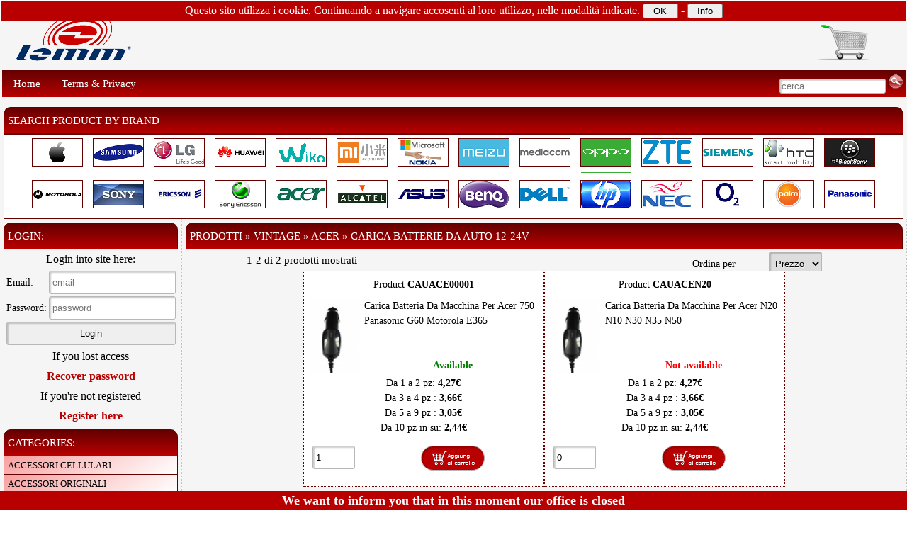

--- FILE ---
content_type: text/html; charset=UTF-8
request_url: https://cellularlemm.com/?q1=VINTAGE&q2=ACER&q3=CARICA+BATTERIE+DA+AUTO+12-24V
body_size: 15076
content:
<!DOCTYPE html><html dir="ltr" lang="en"><head>
<link rel="shortcut icon" type="image/x-icon" href="/favicon1.ico">
<link rel="stylesheet" href="/include/styles1.css?1751988219">
<link rel="stylesheet" href="/include/style1.css?1751988227">
<!--[if lte IE 6]><style type="text/css">img{behavior:url(/include/iepngfix/iepngfix.htc)}</style><![endif]-->
<title>Db Group S.r.l.s. - vendita online</title>
<meta content="text/html; charset=UTF-8" http-equiv="Content-Type">
<meta name="viewport" content="width=device-width, initial-scale=1.0">
<meta property="og:title" content="Db Group S.r.l.s.">
<meta property="og:site_name" content="Db Group S.r.l.s.">
<meta property="og:description" content="Ricambi originali e accessori per smartphone, cellulari e tablet. Tutto per IPhone, Nokia, Samsung, LG, HTC... Batterie, LCD, custodie, pellicole, cover...">
<meta property="og:url" content="//cellularlemm.com">
<meta property="og:image" content="//cellularlemm.com/Immagini/Lemm/lemm.png">
<meta name="author" content="Db Group S.r.l.s. 2026 - Powered by LP89">
<meta name="description" content="Ricambi originali e accessori per smartphone, cellulari e tablet. Tutto per IPhone, Nokia, Samsung, LG, HTC... Batterie, LCD, custodie, pellicole, cover...">
<meta name="keywords" content="ricambi,cellulari,accessori,cover,batterie,ricambi cellulari,nokia,apple,iphone,touchscreen,pellicole,attrezzature,accessori cellulari,cover cellulari,touch">
<meta name="Designer" content="LP89">
<meta name="Revisit-After" content="3 days Days">
<meta name="robots" content="all">
<script src="/include/script.js?1751988083"></script>
</head><body><div id="sitecontainer"><table style="width:100%;"><tr><td class="logo"><a href="/"><img alt="lemm" src="/Immagini/Lemm/lemm.png"></a></td><td style="text-align:right; padding-right:8px;"><div class="annuncio">We want to inform you that in this moment our office is closed</div><iframe frameborder="0" allowtransparency="true" scrolling="no" class="carrello" src="/Carrello/" name="carrello"></iframe></td></tr><tr><td colspan="2" style="text-align:center;"><div id="menu1">
<ul>
	<li><a href="/">Home</a></li>
	<li><a href="/NoteLegali/">Terms & Privacy</a></li>
	
	<!--<li><a href="/Contatti/">Find us</a></li>-->
	
	
	
	<li><form action="/" method="get"><input type="text" name="q" placeholder="cerca" value=""><input class="ricerca" type="submit" value=""></form></li>
</ul></div></td></tr></table>
<div class="contenitore"><div class="titolo">SEARCH PRODUCT BY BRAND</div><div class="bordo"><span class="spritemarche" style="background-position: -144px 0px;"><a href="?m=apple"><img alt="apple" class="imgmarche" width="70" height="38" src="/Immagini/Lemm/foto.png"></a></span> <span class="spritemarche" style="background-position: -1512px 0px;"><a href="?m=samsung"><img alt="samsung" class="imgmarche" width="70" height="38" src="/Immagini/Lemm/foto.png"></a></span> <span class="spritemarche" style="background-position: -864px 0px;"><a href="?m=lg"><img alt="lg" class="imgmarche" width="70" height="38" src="/Immagini/Lemm/foto.png"></a></span> <span class="spritemarche" style="background-position: -720px 0px;"><a href="?m=huawei"><img alt="huawei" class="imgmarche" width="70" height="38" src="/Immagini/Lemm/foto.png"></a></span> <span class="spritemarche" style="background-position: -1944px 0px;"><a href="?m=wiko"><img alt="wiko" class="imgmarche" width="70" height="38" src="/Immagini/Lemm/foto.png"></a></span> <span class="spritemarche" style="background-position: -2016px 0px;"><a href="?m=xiaomi"><img alt="xiaomi" class="imgmarche" width="70" height="38" src="/Immagini/Lemm/foto.png"></a></span> <span class="spritemarche" style="background-position: -1080px 0px;"><a href="?m=nokia"><img alt="nokia" class="imgmarche" width="70" height="38" src="/Immagini/Lemm/foto.png"></a></span> <span class="spritemarche" style="background-position: -2088px 0px;"><a href="?m=meizu"><img alt="meizu" class="imgmarche" width="70" height="38" src="/Immagini/Lemm/foto.png"></a></span> <span class="spritemarche" style="background-position: -2160px 0px;"><a href="?m=mediacom"><img alt="mediacom" class="imgmarche" width="70" height="38" src="/Immagini/Lemm/foto.png"></a></span> <span class="spritemarche" style="background-position: -2232px 0px;"><a href="?m=oppo"><img alt="oppo" class="imgmarche" width="70" height="38" src="/Immagini/Lemm/foto.png"></a></span> <span class="spritemarche" style="background-position: -2304px 0px;"><a href="?m=zte"><img alt="zte" class="imgmarche" width="70" height="38" src="/Immagini/Lemm/foto.png"></a></span> <span class="spritemarche" style="background-position: -1656px 0px;"><a href="?m=siemens"><img alt="siemens" class="imgmarche" width="70" height="38" src="/Immagini/Lemm/foto.png"></a></span> <span class="spritemarche" style="background-position: -648px 0px;"><a href="?m=htc"><img alt="htc" class="imgmarche" width="70" height="38" src="/Immagini/Lemm/foto.png"></a></span> <span class="spritemarche" style="background-position: -360px 0px;"><a href="?m=blackberry"><img alt="blackberry" class="imgmarche" width="70" height="38" src="/Immagini/Lemm/foto.png"></a></span> <span class="spritemarche" style="background-position: -936px 0px;"><a href="?m=motorola"><img alt="motorola" class="imgmarche" width="70" height="38" src="/Immagini/Lemm/foto.png"></a></span> <span class="spritemarche" style="background-position: -1728px 0px;"><a href="?m=sony"><img alt="sony" class="imgmarche" width="70" height="38" src="/Immagini/Lemm/foto.png"></a></span> <span class="spritemarche" style="background-position: -504px 0px;"><a href="?m=ericsson"><img alt="ericsson" class="imgmarche" width="70" height="38" src="/Immagini/Lemm/foto.png"></a></span> <span class="spritemarche" style="background-position: -1800px 0px;"><a href="?m=sonyericsson"><img alt="sonyericsson" class="imgmarche" width="70" height="38" src="/Immagini/Lemm/foto.png"></a></span> <span class="spritemarche" style="background-position: 0px 0px;"><a href="?m=acer"><img alt="acer" class="imgmarche" width="70" height="38" src="/Immagini/Lemm/foto.png"></a></span> <span class="spritemarche" style="background-position: -72px 0px;"><a href="?m=alcatel"><img alt="alcatel" class="imgmarche" width="70" height="38" src="/Immagini/Lemm/foto.png"></a></span> <span class="spritemarche" style="background-position: -216px 0px;"><a href="?m=asus"><img alt="asus" class="imgmarche" width="70" height="38" src="/Immagini/Lemm/foto.png"></a></span> <span class="spritemarche" style="background-position: -288px 0px;"><a href="?m=benq"><img alt="benq" class="imgmarche" width="70" height="38" src="/Immagini/Lemm/foto.png"></a></span> <span class="spritemarche" style="background-position: -432px 0px;"><a href="?m=dell"><img alt="dell" class="imgmarche" width="70" height="38" src="/Immagini/Lemm/foto.png"></a></span> <span class="spritemarche" style="background-position: -576px 0px;"><a href="?m=hp"><img alt="hp" class="imgmarche" width="70" height="38" src="/Immagini/Lemm/foto.png"></a></span> <span class="spritemarche" style="background-position: -1008px 0px;"><a href="?m=nec"><img alt="nec" class="imgmarche" width="70" height="38" src="/Immagini/Lemm/foto.png"></a></span> <span class="spritemarche" style="background-position: -1152px 0px;"><a href="?m=o2"><img alt="o2" class="imgmarche" width="70" height="38" src="/Immagini/Lemm/foto.png"></a></span> <span class="spritemarche" style="background-position: -1224px 0px;"><a href="?m=palm"><img alt="palm" class="imgmarche" width="70" height="38" src="/Immagini/Lemm/foto.png"></a></span> <span class="spritemarche" style="background-position: -1296px 0px;"><a href="?m=panasonic"><img alt="panasonic" class="imgmarche" width="70" height="38" src="/Immagini/Lemm/foto.png"></a></span> <span class="spritemarche" style="background-position: -1368px 0px;"><a href="?m=qtek"><img alt="qtek" class="imgmarche" width="70" height="38" src="/Immagini/Lemm/foto.png"></a></span> <span class="spritemarche" style="background-position: -1440px 0px;"><a href="?m=sagem"><img alt="sagem" class="imgmarche" width="70" height="38" src="/Immagini/Lemm/foto.png"></a></span> <span class="spritemarche" style="background-position: -1584px 0px;"><a href="?m=sharp"><img alt="sharp" class="imgmarche" width="70" height="38" src="/Immagini/Lemm/foto.png"></a></span> <span class="spritemarche" style="background-position: -1872px 0px;"><a href="?m=vodafone"><img alt="vodafone" class="imgmarche" width="70" height="38" src="/Immagini/Lemm/foto.png"></a></span> </div><div class="categorie"><div class="titolo">LOGIN:</div>Login into site here:<br><form id="formlog" action="/?q1=VINTAGE&q2=ACER&q3=CARICA+BATTERIE+DA+AUTO+12-24V" method="post"><table style="border-spacing: 1px;"><tr><td class="tablog">Email:</td><td class="tablog"><input type="text" name="email" placeholder="email"></td></tr><tr><td class="tablog">Password:</td><td class="tablog"><input style="width:100%;" name="password" type="password" placeholder="password"></td></tr><tr><td colspan="2"><input type="submit" name="accesso" value="Login"></td></tr></table></form><br>If you lost access<br><a href="?lostpsw"><b>Recover password</b></a><br>If you're not registered<br><a href="javascript:apriSpoiler('spoilReg');"><b>Register here</b></a><div id="spoilReg" class="register" style="display:none;"><form id="formreg" action="/?q1=VINTAGE&q2=ACER&q3=CARICA+BATTERIE+DA+AUTO+12-24V" method="post">
	<a href="javascript:apriSpoiler('spoilReg');"><b>Close this popup</b></a><table style="border-spacing:0px; width:100%;"><tr><td class="tablog">User type:</td><td class="tablog"><select id="tipologia" name="tipologia" onchange="mostra2();"><option value="privato">Private</option><option value="negozio">Shop</option><option value="distributore">Distributor</option></select></td></tr><tr id="merce" style="display:none;"><td class="tablog">Category:</td><td class="tablog"><select name="merce"><option value="0">- Select -</option><option value="1">Mobile phone center</option><option value="2">Shop + assistance mobile phones</option><option value="3">Assistance mobile phones</option><option value="4">Antenne CB</option><option value="5">Accessories and spare mobile phones</option><option value="6">Other</option></select></td></tr><tr ><td class="tablog">Email:</td><td class="tablog"><input onkeydown="return event.keyCode != 13 && event.which != 13;" onchange="mostra3();" id="ver1" type="text" name="email" placeholder="Email"></td></tr><tr ><td class="tablog">Password:</td><td class="tablog"><input onkeydown="return event.keyCode != 13 && event.which != 13;" onchange="mostra3();" id="ver2" type="password" name="password" placeholder="Password" maxlength="20"></td></tr><tr ><td class="tablog">Retype password:</td><td class="tablog"><input onkeydown="return event.keyCode != 13 && event.which != 13;" onchange="mostra3();" id="ver3" type="password" name="ripetipassword" placeholder="Retype password" maxlength="20"></td></tr><tr ><td class="tablog">First Name:</td><td class="tablog"><input onkeydown="return event.keyCode != 13 && event.which != 13;" onchange="mostra3();" id="ver4" type="text" name="nome" placeholder="First Name"></td></tr><tr ><td class="tablog">Last name:</td><td class="tablog"><input onkeydown="return event.keyCode != 13 && event.which != 13;" onchange="mostra3();" id="ver5" type="text" name="cognome" placeholder="Last name"></td></tr><tr  style="display:none;" id="Rag"><td class="tablog">Company name:</td><td class="tablog"><input onkeydown="return event.keyCode != 13 && event.which != 13;" onchange="mostra3();" id="ver6" type="text" name="ragionesociale" placeholder="Company name"></td></tr><tr ><td class="tablog">Fiscal Code:</td><td class="tablog"><input onkeydown="return event.keyCode != 13 && event.which != 13;" onchange="mostra3();" id="ver7" type="text" name="codicefiscale" placeholder="Fiscal Code" maxlength="16"></td></tr><tr  style="display:none;" id="Par"><td class="tablog">VAT number:</td><td class="tablog"><input onkeydown="return event.keyCode != 13 && event.which != 13;" onchange="mostra3();" id="ver8" type="text" name="partitaiva" placeholder="VAT number"></td></tr><tr ><td class="tablog">Telephone:</td><td class="tablog"><input onkeydown="return event.keyCode != 13 && event.which != 13;" onchange="mostra3();" id="ver9" type="text" name="telefono" placeholder="Telephone 1,Telephone 2"></td></tr><tr ><td class="tablog">Address:</td><td class="tablog"><input onkeydown="return event.keyCode != 13 && event.which != 13;" onchange="mostra3();" id="ver10" type="text" name="indirizzo" placeholder="Address"></td></tr><tr ><td class="tablog">Note:</td><td class="tablog"><input onkeydown="return event.keyCode != 13 && event.which != 13;" onchange="mostra3();" id="ver11" type="text" name="note" placeholder="Note"></td></tr><tr ><td class="tablog">Zip-code:</td><td class="tablog"><input onkeydown="return event.keyCode != 13 && event.which != 13;" onchange="mostra3();" id="ver12" type="text" name="zip" placeholder="Zip-code"></td></tr><tr><td class="tablog">Country:</td><td class="tablog"><select onchange="mostra3();" id="ver13" name="nazione"><option value="afghanistan">afghanistan</option><option value="albania">albania</option><option value="algeria">algeria</option><option value="andorra">andorra</option><option value="angola">angola</option><option value="antarctica">antartico</option><option value="antigua and barbuda">antigua e barbuda</option><option value="saudi arabia">arabia saudita</option><option value="argentina">argentina</option><option value="armenia">armenia</option><option value="australia">australia</option><option value="australia christmas island">australia - isola christmas</option><option value="australia norfolk island">australia - isola norfolk</option><option value="australia cocos keeling islands">australia - isole cocos</option><option value="heard and mc donald islands">australia - isole heard e mcdonald</option><option value="austria">austria</option><option value="azerbaijan">azerbaijan</option><option value="bahamas">bahamas</option><option value="bahrain">bahrain</option><option value="bangladesh">bangladesh</option><option value="barbados">barbados</option><option value="belgium">belgio</option><option value="belize">belize</option><option value="benin">benin</option><option value="bhutan">bhutan</option><option value="belarus">bielorussia</option><option value="bolivia">bolivia</option><option value="bosnia herzegovina">bosnia erzegovina</option><option value="botswana">botswana</option><option value="brazil">brasile</option><option value="brunei">brunei</option><option value="bulgaria">bulgaria</option><option value="burkina faso">burkina faso</option><option value="burundi">burundi</option><option value="cambodia">cambogia</option><option value="cameroon">camerun</option><option value="canada">canada</option><option value="cape verde">capo verde</option><option value="chad">ciad</option><option value="chile">cile</option><option value="china">cina</option><option value="china hong kong">cina - hong kong</option><option value="china macau">cina - macao</option><option value="cyprus">cipro</option><option value="holy see">citta del vaticano</option><option value="colombia">colombia</option><option value="comoros">comore</option><option value="north korea">corea del nord</option><option value="south korea">corea del sud</option><option value="cote divoire">costa d'avorio</option><option value="costa rica">costa rica</option><option value="croatia">croazia</option><option value="cuba">cuba</option><option value="denmark">danimarca</option><option value="denmark faroe islands">danimarca - isole faroe</option><option value="dominica">dominica</option><option value="ecuador">ecuador</option><option value="egypt">egitto</option><option value="el salvador">el salvador</option><option value="united arab emirates">emirati arabi uniti</option><option value="eritrea">eritrea</option><option value="estonia">estonia</option><option value="ethiopia">etiopia</option><option value="fiji">figi</option><option value="philippines">filippine</option><option value="finland">finlandia</option><option value="finland aland islands">finlandia - isole aland</option><option value="france">francia</option><option value="france guadeloupe">francia - guadalupa</option><option value="france french guiana">francia - guyana francese</option><option value="france martinique">francia - martinica</option><option value="france mayotte">francia - mayotte</option><option value="france new caledonia">francia - nuova caledonia</option><option value="france french polynesia">francia - polinesia francese</option><option value="france reunion">francia - reunion</option><option value="france saint pierre and miquelon">francia - saint pierre e miquelon</option><option value="france french southern territories">francia - territori francesi meridionali</option><option value="france wallis and futuna islands">francia - wallis e futuna</option><option value="gabon">gabon</option><option value="gambia">gambia</option><option value="georgia">georgia</option><option value="germany">germania</option><option value="ghana">ghana</option><option value="jamaica">giamaica</option><option value="japan">giappone</option><option value="djibouti">gibuti</option><option value="jordan">giordania</option><option value="greece">grecia</option><option value="grenada">grenada</option><option value="greenland">groenlandia</option><option value="guatemala">guatemala</option><option value="guinea">guinea</option><option value="equatorial guinea">guinea equatoriale</option><option value="guinea bissau">guinea-bissau</option><option value="guyana">guyana</option><option value="haiti">haiti</option><option value="honduras">honduras</option><option value="india">india</option><option value="indonesia">indonesia</option><option value="iran">iran</option><option value="iraq">iraq</option><option value="ireland">irlanda</option><option value="iceland">islanda</option><option value="marshall islands">isole marshall</option><option value="solomon islands">isole salomone</option><option value="israel">israele</option><option value="italia" selected="selected">italia</option><option value="kazakhstan">kazakistan</option><option value="kenya">kenya</option><option value="kyrgyzstan">kirghizistan</option><option value="kiribati">kiribati</option><option value="kuwait">kuwait</option><option value="laos">laos</option><option value="lesotho">lesotho</option><option value="latvia">lettonia</option><option value="lebanon">libano</option><option value="liberia">liberia</option><option value="libya">libia</option><option value="liechtenstein">liechtenstein</option><option value="lithuania">lituania</option><option value="luxembourg">lussemburgo</option><option value="macedonia">macedonia</option><option value="madagascar">madagascar</option><option value="malawi">malawi</option><option value="maldives">maldive</option><option value="malaysia">malesia</option><option value="mali">mali</option><option value="malta">malta</option><option value="morocco">marocco</option><option value="mauritania">mauritania</option><option value="mauritius">mauritius</option><option value="mexico">messico</option><option value="micronesia">micronesia</option><option value="moldova">moldavia</option><option value="mongolia">mongolia</option><option value="montenegro">montenegro</option><option value="mozambique">mozambico</option><option value="myanmar">myanmar</option><option value="namibia">namibia</option><option value="nauru">nauru</option><option value="nepal">nepal</option><option value="nicaragua">nicaragua</option><option value="niger">niger</option><option value="nigeria">nigeria</option><option value="norway">norvegia</option><option value="norway bouvet island">norvegia - isola bouvet</option><option value="norway svalbard and jan mayen islands">norvegia - svalbard</option><option value="new zealand">nuova zelanda</option><option value="new zealand cook islands">nuova zelanda - isole cook</option><option value="new zealand niue">nuova zelanda - niue</option><option value="new zealand tokelau">nuova zelanda - tokelau</option><option value="holland">olanda</option><option value="oman">oman</option><option value="netherlands">paesi bassi</option><option value="netherlands netherlands antilles">paesi bassi - antille olandesi</option><option value="netherlands aruba">paesi bassi - aruba</option><option value="pakistan">pakistan</option><option value="palau">palau</option><option value="palestine">palestina</option><option value="panama">panama</option><option value="papua new guinea">papua nuova guinea</option><option value="paraguay">paraguay</option><option value="peru">peru</option><option value="poland">polonia</option><option value="puerto rico">porto rico</option><option value="portugal">portogallo</option><option value="principality of monaco">principato di monaco</option><option value="qatar">qatar</option><option value="united kingdom">regno unito</option><option value="united kingdom anguilla">regno unito - anguilla</option><option value="united kingdom bermuda">regno unito - bermuda</option><option value="united kingdom gibraltar">regno unito - gibilterra</option><option value="united kingdom guernsey">regno unito - guernsey</option><option value="united kingdom isle of man">regno unito - isola di man</option><option value="united kingdom cayman islands">regno unito - isole cayman</option><option value="united kingdom falkland islands">regno unito - isole falkland</option><option value="united kingdom pitcairn">regno unito - isole pitcairn</option><option value="united kingdom south sandwich islands">regno unito - isole sandwich meridionali</option><option value="united kingdom turks and caicos islands">regno unito - isole turks e caicos</option><option value="united kingdom british virgin islands">regno unito - isole vergini britanniche</option><option value="united kingdom jersey">regno unito - jersey</option><option value="united kingdom monttserrat">regno unito - montserrat</option><option value="united kingdom saint helena">regno unito - sant'elena</option><option value="united kingdom british indian ocean territory">regno unito - terr. britannico dell'oceano indiano</option><option value="czech republic">repubblica ceca</option><option value="central african republic">repubblica centrafricana</option><option value="republic of the congo">repubblica del congo</option><option value="democratic republic of the congo">repubblica democratica del congo (ex zaire)</option><option value="republic of san marino">repubblica di san marino</option><option value="dominican republic">repubblica dominicana</option><option value="romania">romania</option><option value="rwanda">ruanda</option><option value="russia">russia</option><option value="western sahara">sahara occidentale</option><option value="saint vincent and the grenadines">saint vincent e grenadines</option><option value="samoa">samoa</option><option value="saint kitts and nevis">san kitts e nevis</option><option value="saint lucia">santa lucia</option><option value="sao tome and principe">sao tome e principe</option><option value="senegal">senegal</option><option value="serbia">serbia</option><option value="seyschelles">seychelles</option><option value="sierra leone">sierra leone</option><option value="singapore">singapore</option><option value="syria">siria</option><option value="slovakia">slovacchia</option><option value="slovenia">slovenia</option><option value="somalia">somalia</option><option value="spain">spagna</option><option value="sri lanka">sri lanka</option><option value="united states of america">stati uniti d'america</option><option value="united states of america guam">stati uniti d'america - guam</option><option value="united states of america northern mariana islands">stati uniti d'america - isole marianne settentrionali</option><option value="united states of america minor outlyng islands">stati uniti d'america - isole periferiche secondarie</option><option value="united states of america virgin islands">stati uniti d'america - isole vergini statunitensi</option><option value="united states of america american samoa">stati uniti d'america - samoa americane</option><option value="south africa">sud africa</option><option value="sudan">sudan</option><option value="suriname">suriname</option><option value="sweden">svezia</option><option value="switzerland">svizzera</option><option value="swaziland">swaziland</option><option value="tajikistan">tagikistan</option><option value="thailand">tailandia</option><option value="taiwan">taiwan</option><option value="tanzania">tanzania</option><option value="east timor">timor dell'est</option><option value="togo">togo</option><option value="tonga">tonga</option><option value="trinidad and tobago">trinidad e tobago</option><option value="tunisia">tunisia</option><option value="turkey">turchia</option><option value="turkmenistan">turkmenistan</option><option value="tuvalu">tuvalu</option><option value="ukraine">ucraina</option><option value="uganda">uganda</option><option value="hungary">ungheria</option><option value="uruguay">uruguay</option><option value="uzbekistan">uzbekistan</option><option value="vanuatu">vanuatu</option><option value="venezuela">venezuela</option><option value="vietnam">vietnam</option><option value="yemen">yemen</option><option value="zambia">zambia</option><option value="zimbabwe">zimbabwe</option></select></td></tr><tr ><td class="tablog">City:</td><td class="tablog"><input onkeydown="return event.keyCode != 13 && event.which != 13;" onchange="mostra3();" id="ver14" type="text" name="comune" placeholder="City"></td></tr><tr ><td class="tablog">Country code:</td><td class="tablog"><input onkeydown="return event.keyCode != 13 && event.which != 13;" onchange="mostra3();" id="ver15" type="text" name="provincia" placeholder="Country code" maxlength="2"></td></tr><tr><td class="tablog">Newsletter:</td><td class="tablog"><input type="checkbox" name="newsletter" value="1" checked="checked"></td></tr><tr><td colspan="2"><b>All fields must be filled</b></td></tr><tr><td colspan="2"><input id="bt1" type="submit" name="accesso" value="Register" disabled></td></tr></table></form></div><div class="titolo">CATEGORIES:</div><div class="spoilhere"><a href="/?q1=ACCESSORI+CELLULARI" >ACCESSORI CELLULARI</a><div>
<a href="/?q1=ACCESSORI+CELLULARI&amp;q2=APPLE" >* APPLE</a><div>
<a href="/?q1=ACCESSORI+CELLULARI&amp;q2=APPLE&amp;q3=AURICOLARI" >- AURICOLARI</a>
<a href="/?q1=ACCESSORI+CELLULARI&amp;q2=APPLE&amp;q3=CARICA+BATTERIE+CASA" >- CARICA BATTERIE CASA</a>
<a href="/?q1=ACCESSORI+CELLULARI&amp;q2=APPLE&amp;q3=CARICA+BATTERIE+DA+AUTO+12-24V" style="font-weight:bold;" >- CARICA BATTERIE DA AUTO 12-24V</a>
<a href="/?q1=ACCESSORI+CELLULARI&amp;q2=APPLE&amp;q3=CARICA+BATTERIE+DA+CASA+220V" >- CARICA BATTERIE DA CASA 220V</a>
<a href="/?q1=ACCESSORI+CELLULARI&amp;q2=APPLE&amp;q3=CAVI+DATI+USB" >- CAVI DATI USB</a>
<a href="/?q1=ACCESSORI+CELLULARI&amp;q2=APPLE&amp;q3=CAVI+USB" >- CAVI USB</a>
<a href="/?q1=ACCESSORI+CELLULARI&amp;q2=APPLE&amp;q3=CUSTODIA+FRONTE+RETRO" >- CUSTODIA FRONTE RETRO</a>
<a href="/?q1=ACCESSORI+CELLULARI&amp;q2=APPLE&amp;q3=CUSTODIA+TPU-SILICONE" >- CUSTODIA TPU-SILICONE</a>
<a href="/?q1=ACCESSORI+CELLULARI&amp;q2=APPLE&amp;q3=CUSTODIE+BOOK" >- CUSTODIE BOOK</a>
<a href="/?q1=ACCESSORI+CELLULARI&amp;q2=APPLE&amp;q3=CUSTODIE+BOOK+MAGNETICHE" >- CUSTODIE BOOK MAGNETICHE</a>
<a href="/?q1=ACCESSORI+CELLULARI&amp;q2=APPLE&amp;q3=CUSTODIE+IPAD" >- CUSTODIE IPAD</a>
<a href="/?q1=ACCESSORI+CELLULARI&amp;q2=APPLE&amp;q3=PELLICOLA+IN+VETRO+TEMPERATO" >- PELLICOLA IN VETRO TEMPERATO</a>
<a href="/?q1=ACCESSORI+CELLULARI&amp;q2=APPLE&amp;q3=PELLICOLA+NANO+FULL+GLOW" >- PELLICOLA NANO FULL GLOW</a>
</div>
<a href="/?q1=ACCESSORI+CELLULARI&amp;q2=ASUS" >* ASUS</a><div>
<a href="/?q1=ACCESSORI+CELLULARI&amp;q2=ASUS&amp;q3=CUSTODIA+TPU-SILICONE" >- CUSTODIA TPU-SILICONE</a>
<a href="/?q1=ACCESSORI+CELLULARI&amp;q2=ASUS&amp;q3=CUSTODIE+BOOK" >- CUSTODIE BOOK</a>
<a href="/?q1=ACCESSORI+CELLULARI&amp;q2=ASUS&amp;q3=PELLICOLA+IN+VETRO+TEMPERATO" >- PELLICOLA IN VETRO TEMPERATO</a>
</div>
<a href="/?q1=ACCESSORI+CELLULARI&amp;q2=HUAWEI" >* HUAWEI</a><div>
<a href="/?q1=ACCESSORI+CELLULARI&amp;q2=HUAWEI&amp;q3=CUSTODIA+TPU-SILICONE" >- CUSTODIA TPU-SILICONE</a>
<a href="/?q1=ACCESSORI+CELLULARI&amp;q2=HUAWEI&amp;q3=CUSTODIE+BOOK" >- CUSTODIE BOOK</a>
<a href="/?q1=ACCESSORI+CELLULARI&amp;q2=HUAWEI&amp;q3=CUSTODIE+BOOK+MAGNETICHE" >- CUSTODIE BOOK MAGNETICHE</a>
<a href="/?q1=ACCESSORI+CELLULARI&amp;q2=HUAWEI&amp;q3=PELLICOLA+IN+VETRO+TEMPERATO" >- PELLICOLA IN VETRO TEMPERATO</a>
</div>
<a href="/?q1=ACCESSORI+CELLULARI&amp;q2=LENOVO" >* LENOVO</a><div>
<a href="/?q1=ACCESSORI+CELLULARI&amp;q2=LENOVO&amp;q3=CUSTODIE+BOOK" >- CUSTODIE BOOK</a>
</div>
<a href="/?q1=ACCESSORI+CELLULARI&amp;q2=LG" >* LG</a><div>
<a href="/?q1=ACCESSORI+CELLULARI&amp;q2=LG&amp;q3=CUSTODIA+TPU-SILICONE" >- CUSTODIA TPU-SILICONE</a>
<a href="/?q1=ACCESSORI+CELLULARI&amp;q2=LG&amp;q3=CUSTODIE+BOOK" >- CUSTODIE BOOK</a>
<a href="/?q1=ACCESSORI+CELLULARI&amp;q2=LG&amp;q3=PELLICOLA+IN+VETRO+TEMPERATO" >- PELLICOLA IN VETRO TEMPERATO</a>
</div>
<a href="/?q1=ACCESSORI+CELLULARI&amp;q2=MEIZU" >* MEIZU</a><div>
<a href="/?q1=ACCESSORI+CELLULARI&amp;q2=MEIZU&amp;q3=CUSTODIA+TPU-SILICONE" >- CUSTODIA TPU-SILICONE</a>
<a href="/?q1=ACCESSORI+CELLULARI&amp;q2=MEIZU&amp;q3=CUSTODIE+BOOK" >- CUSTODIE BOOK</a>
<a href="/?q1=ACCESSORI+CELLULARI&amp;q2=MEIZU&amp;q3=CUSTODIE+BOOK+MAGNETICHE" >- CUSTODIE BOOK MAGNETICHE</a>
<a href="/?q1=ACCESSORI+CELLULARI&amp;q2=MEIZU&amp;q3=PELLICOLA+IN+VETRO+TEMPERATO" >- PELLICOLA IN VETRO TEMPERATO</a>
</div>
<a href="/?q1=ACCESSORI+CELLULARI&amp;q2=MOTOROLA" >* MOTOROLA</a><div>
<a href="/?q1=ACCESSORI+CELLULARI&amp;q2=MOTOROLA&amp;q3=CUSTODIA+TPU-SILICONE" >- CUSTODIA TPU-SILICONE</a>
<a href="/?q1=ACCESSORI+CELLULARI&amp;q2=MOTOROLA&amp;q3=CUSTODIE+BOOK+MAGNETICHE" >- CUSTODIE BOOK MAGNETICHE</a>
<a href="/?q1=ACCESSORI+CELLULARI&amp;q2=MOTOROLA&amp;q3=PELLICOLA+IN+VETRO+TEMPERATO" >- PELLICOLA IN VETRO TEMPERATO</a>
</div>
<a href="/?q1=ACCESSORI+CELLULARI&amp;q2=NOKIA" >* NOKIA</a><div>
<a href="/?q1=ACCESSORI+CELLULARI&amp;q2=NOKIA&amp;q3=CUSTODIA+TPU-SILICONE" >- CUSTODIA TPU-SILICONE</a>
<a href="/?q1=ACCESSORI+CELLULARI&amp;q2=NOKIA&amp;q3=CUSTODIE+BOOK" >- CUSTODIE BOOK</a>
<a href="/?q1=ACCESSORI+CELLULARI&amp;q2=NOKIA&amp;q3=PELLICOLA+IN+VETRO+TEMPERATO" >- PELLICOLA IN VETRO TEMPERATO</a>
</div>
<a href="/?q1=ACCESSORI+CELLULARI&amp;q2=OPPO" >* OPPO</a><div>
<a href="/?q1=ACCESSORI+CELLULARI&amp;q2=OPPO&amp;q3=CUSTODIA+TPU-SILICONE" >- CUSTODIA TPU-SILICONE</a>
<a href="/?q1=ACCESSORI+CELLULARI&amp;q2=OPPO&amp;q3=PELLICOLA+IN+VETRO+TEMPERATO" >- PELLICOLA IN VETRO TEMPERATO</a>
</div>
<a href="/?q1=ACCESSORI+CELLULARI&amp;q2=SAMSUNG" >* SAMSUNG</a><div>
<a href="/?q1=ACCESSORI+CELLULARI&amp;q2=SAMSUNG&amp;q3=AURICOLARI" >- AURICOLARI</a>
<a href="/?q1=ACCESSORI+CELLULARI&amp;q2=SAMSUNG&amp;q3=CARICA+BATTERIE+AUTO" >- CARICA BATTERIE AUTO</a>
<a href="/?q1=ACCESSORI+CELLULARI&amp;q2=SAMSUNG&amp;q3=CARICA+BATTERIE+CASA" >- CARICA BATTERIE CASA</a>
<a href="/?q1=ACCESSORI+CELLULARI&amp;q2=SAMSUNG&amp;q3=CAVI+USB" >- CAVI USB</a>
<a href="/?q1=ACCESSORI+CELLULARI&amp;q2=SAMSUNG&amp;q3=CUSTODIA+TPU-SILICONE" >- CUSTODIA TPU-SILICONE</a>
<a href="/?q1=ACCESSORI+CELLULARI&amp;q2=SAMSUNG&amp;q3=CUSTODIE+BOOK" >- CUSTODIE BOOK</a>
<a href="/?q1=ACCESSORI+CELLULARI&amp;q2=SAMSUNG&amp;q3=CUSTODIE+BOOK+MAGNETICHE" >- CUSTODIE BOOK MAGNETICHE</a>
<a href="/?q1=ACCESSORI+CELLULARI&amp;q2=SAMSUNG&amp;q3=PELLICOLA+IN+VETRO+TEMPERATO" >- PELLICOLA IN VETRO TEMPERATO</a>
<a href="/?q1=ACCESSORI+CELLULARI&amp;q2=SAMSUNG&amp;q3=PELLICOLA+NANO+FULL+GLOW" >- PELLICOLA NANO FULL GLOW</a>
</div>
<a href="/?q1=ACCESSORI+CELLULARI&amp;q2=SONY" >* SONY</a><div>
<a href="/?q1=ACCESSORI+CELLULARI&amp;q2=SONY&amp;q3=PELLICOLA+IN+VETRO+TEMPERATO" >- PELLICOLA IN VETRO TEMPERATO</a>
</div>
<a href="/?q1=ACCESSORI+CELLULARI&amp;q2=UNIVERSALE" >* UNIVERSALE</a><div>
<a href="/?q1=ACCESSORI+CELLULARI&amp;q2=UNIVERSALE&amp;q3=ADATTATORI+AURICOLARI" >- ADATTATORI AURICOLARI</a>
<a href="/?q1=ACCESSORI+CELLULARI&amp;q2=UNIVERSALE&amp;q3=ADATTATORI+OTG" >- ADATTATORI OTG</a>
<a href="/?q1=ACCESSORI+CELLULARI&amp;q2=UNIVERSALE&amp;q3=ADATTATORI+SIM" >- ADATTATORI SIM</a>
<a href="/?q1=ACCESSORI+CELLULARI&amp;q2=UNIVERSALE&amp;q3=ADATTATORI+VIDEO" >- ADATTATORI VIDEO</a>
<a href="/?q1=ACCESSORI+CELLULARI&amp;q2=UNIVERSALE&amp;q3=AURICOLARI" >- AURICOLARI</a>
<a href="/?q1=ACCESSORI+CELLULARI&amp;q2=UNIVERSALE&amp;q3=CARICA+BATTERIE+AUTO" >- CARICA BATTERIE AUTO</a>
<a href="/?q1=ACCESSORI+CELLULARI&amp;q2=UNIVERSALE&amp;q3=CARICA+BATTERIE+CASA" >- CARICA BATTERIE CASA</a>
<a href="/?q1=ACCESSORI+CELLULARI&amp;q2=UNIVERSALE&amp;q3=CARICA+BATTERIE+DA+AUTO+12-24V" style="font-weight:bold;" >- CARICA BATTERIE DA AUTO 12-24V</a>
<a href="/?q1=ACCESSORI+CELLULARI&amp;q2=UNIVERSALE&amp;q3=CARICA+BATTERIE+DA+CASA+220V" >- CARICA BATTERIE DA CASA 220V</a>
<a href="/?q1=ACCESSORI+CELLULARI&amp;q2=UNIVERSALE&amp;q3=CARICA+BATTERIE+MACBOOK" >- CARICA BATTERIE MACBOOK</a>
<a href="/?q1=ACCESSORI+CELLULARI&amp;q2=UNIVERSALE&amp;q3=CARICA+BATTERIE+PC" >- CARICA BATTERIE PC</a>
<a href="/?q1=ACCESSORI+CELLULARI&amp;q2=UNIVERSALE&amp;q3=CARICA+WIRELESS" >- CARICA WIRELESS</a>
<a href="/?q1=ACCESSORI+CELLULARI&amp;q2=UNIVERSALE&amp;q3=CAVI+DATI+USB" >- CAVI DATI USB</a>
<a href="/?q1=ACCESSORI+CELLULARI&amp;q2=UNIVERSALE&amp;q3=PELLICOLA+IN+HYDROGEL" >- PELLICOLA IN HYDROGEL</a>
<a href="/?q1=ACCESSORI+CELLULARI&amp;q2=UNIVERSALE&amp;q3=PELLICOLA+IN+VETRO+TEMPERATO" >- PELLICOLA IN VETRO TEMPERATO</a>
<a href="/?q1=ACCESSORI+CELLULARI&amp;q2=UNIVERSALE&amp;q3=PENNINI" >- PENNINI</a>
</div>
<a href="/?q1=ACCESSORI+CELLULARI&amp;q2=VODAFONE" >* VODAFONE</a><div>
<a href="/?q1=ACCESSORI+CELLULARI&amp;q2=VODAFONE&amp;q3=CUSTODIA+TPU-SILICONE" >- CUSTODIA TPU-SILICONE</a>
<a href="/?q1=ACCESSORI+CELLULARI&amp;q2=VODAFONE&amp;q3=CUSTODIE+BOOK" >- CUSTODIE BOOK</a>
<a href="/?q1=ACCESSORI+CELLULARI&amp;q2=VODAFONE&amp;q3=PELLICOLA+IN+VETRO+TEMPERATO" >- PELLICOLA IN VETRO TEMPERATO</a>
</div>
<a href="/?q1=ACCESSORI+CELLULARI&amp;q2=WIKO" >* WIKO</a><div>
<a href="/?q1=ACCESSORI+CELLULARI&amp;q2=WIKO&amp;q3=CUSTODIA+TPU-SILICONE" >- CUSTODIA TPU-SILICONE</a>
<a href="/?q1=ACCESSORI+CELLULARI&amp;q2=WIKO&amp;q3=CUSTODIE+BOOK" >- CUSTODIE BOOK</a>
<a href="/?q1=ACCESSORI+CELLULARI&amp;q2=WIKO&amp;q3=CUSTODIE+BOOK+MAGNETICHE" >- CUSTODIE BOOK MAGNETICHE</a>
<a href="/?q1=ACCESSORI+CELLULARI&amp;q2=WIKO&amp;q3=PELLICOLA+IN+VETRO+TEMPERATO" >- PELLICOLA IN VETRO TEMPERATO</a>
</div>
<a href="/?q1=ACCESSORI+CELLULARI&amp;q2=XIAOMI" >* XIAOMI</a><div>
<a href="/?q1=ACCESSORI+CELLULARI&amp;q2=XIAOMI&amp;q3=CUSTODIA+TPU-SILICONE" >- CUSTODIA TPU-SILICONE</a>
<a href="/?q1=ACCESSORI+CELLULARI&amp;q2=XIAOMI&amp;q3=CUSTODIE+BOOK" >- CUSTODIE BOOK</a>
<a href="/?q1=ACCESSORI+CELLULARI&amp;q2=XIAOMI&amp;q3=CUSTODIE+BOOK+MAGNETICHE" >- CUSTODIE BOOK MAGNETICHE</a>
<a href="/?q1=ACCESSORI+CELLULARI&amp;q2=XIAOMI&amp;q3=PELLICOLA+IN+VETRO+TEMPERATO" >- PELLICOLA IN VETRO TEMPERATO</a>
</div>
</div>
<a href="/?q1=ACCESSORI+ORIGINALI" >ACCESSORI ORIGINALI</a><div>
<a href="/?q1=ACCESSORI+ORIGINALI&amp;q2=APPLE" >* APPLE</a><div>
<a href="/?q1=ACCESSORI+ORIGINALI&amp;q2=APPLE&amp;q3=AURICOLARI" >- AURICOLARI</a>
<a href="/?q1=ACCESSORI+ORIGINALI&amp;q2=APPLE&amp;q3=CARICA+BATTERIE+CASA" >- CARICA BATTERIE CASA</a>
<a href="/?q1=ACCESSORI+ORIGINALI&amp;q2=APPLE&amp;q3=CARICA+BATTERIE+MACBOOK" >- CARICA BATTERIE MACBOOK</a>
<a href="/?q1=ACCESSORI+ORIGINALI&amp;q2=APPLE&amp;q3=CAVI+USB" >- CAVI USB</a>
<a href="/?q1=ACCESSORI+ORIGINALI&amp;q2=APPLE&amp;q3=CUSTODIE" >- CUSTODIE</a>
</div>
<a href="/?q1=ACCESSORI+ORIGINALI&amp;q2=ASUS" >* ASUS</a><div>
<a href="/?q1=ACCESSORI+ORIGINALI&amp;q2=ASUS&amp;q3=BATTERIE" >- BATTERIE</a>
<a href="/?q1=ACCESSORI+ORIGINALI&amp;q2=ASUS&amp;q3=CARICA+BATTERIE+CASA" >- CARICA BATTERIE CASA</a>
</div>
<a href="/?q1=ACCESSORI+ORIGINALI&amp;q2=GIGASET" >* GIGASET</a><div>
<a href="/?q1=ACCESSORI+ORIGINALI&amp;q2=GIGASET&amp;q3=BATTERIE" >- BATTERIE</a>
</div>
<a href="/?q1=ACCESSORI+ORIGINALI&amp;q2=HONOR" >* HONOR</a><div>
<a href="/?q1=ACCESSORI+ORIGINALI&amp;q2=HONOR&amp;q3=BATTERIE" >- BATTERIE</a>
</div>
<a href="/?q1=ACCESSORI+ORIGINALI&amp;q2=HUAWEI" >* HUAWEI</a><div>
<a href="/?q1=ACCESSORI+ORIGINALI&amp;q2=HUAWEI&amp;q3=AURICOLARI" >- AURICOLARI</a>
<a href="/?q1=ACCESSORI+ORIGINALI&amp;q2=HUAWEI&amp;q3=BATTERIE" >- BATTERIE</a>
<a href="/?q1=ACCESSORI+ORIGINALI&amp;q2=HUAWEI&amp;q3=CARICA+BATTERIE+CASA" >- CARICA BATTERIE CASA</a>
<a href="/?q1=ACCESSORI+ORIGINALI&amp;q2=HUAWEI&amp;q3=CAVI+USB" >- CAVI USB</a>
</div>
<a href="/?q1=ACCESSORI+ORIGINALI&amp;q2=LG" >* LG</a><div>
<a href="/?q1=ACCESSORI+ORIGINALI&amp;q2=LG&amp;q3=AURICOLARI" >- AURICOLARI</a>
<a href="/?q1=ACCESSORI+ORIGINALI&amp;q2=LG&amp;q3=BATTERIE" >- BATTERIE</a>
<a href="/?q1=ACCESSORI+ORIGINALI&amp;q2=LG&amp;q3=CARICA+BATTERIE+CASA" >- CARICA BATTERIE CASA</a>
</div>
<a href="/?q1=ACCESSORI+ORIGINALI&amp;q2=MEDIACOM" >* MEDIACOM</a><div>
<a href="/?q1=ACCESSORI+ORIGINALI&amp;q2=MEDIACOM&amp;q3=CARICA+BATTERIE+CASA" >- CARICA BATTERIE CASA</a>
</div>
<a href="/?q1=ACCESSORI+ORIGINALI&amp;q2=NOKIA" >* NOKIA</a><div>
<a href="/?q1=ACCESSORI+ORIGINALI&amp;q2=NOKIA&amp;q3=BATTERIE" >- BATTERIE</a>
<a href="/?q1=ACCESSORI+ORIGINALI&amp;q2=NOKIA&amp;q3=CARICA+BATTERIE" >- CARICA BATTERIE</a>
<a href="/?q1=ACCESSORI+ORIGINALI&amp;q2=NOKIA&amp;q3=CAVI+USB" >- CAVI USB</a>
</div>
<a href="/?q1=ACCESSORI+ORIGINALI&amp;q2=OPPO" >* OPPO</a><div>
<a href="/?q1=ACCESSORI+ORIGINALI&amp;q2=OPPO&amp;q3=BATTERIE" >- BATTERIE</a>
<a href="/?q1=ACCESSORI+ORIGINALI&amp;q2=OPPO&amp;q3=CARICA+BATTERIE+CASA" >- CARICA BATTERIE CASA</a>
</div>
<a href="/?q1=ACCESSORI+ORIGINALI&amp;q2=REALME" >* REALME</a><div>
<a href="/?q1=ACCESSORI+ORIGINALI&amp;q2=REALME&amp;q3=BATTERIE" >- BATTERIE</a>
</div>
<a href="/?q1=ACCESSORI+ORIGINALI&amp;q2=SAMSUNG" >* SAMSUNG</a><div>
<a href="/?q1=ACCESSORI+ORIGINALI&amp;q2=SAMSUNG&amp;q3=BATTERIE" >- BATTERIE</a>
</div>
<a href="/?q1=ACCESSORI+ORIGINALI&amp;q2=SONY" >* SONY</a><div>
<a href="/?q1=ACCESSORI+ORIGINALI&amp;q2=SONY&amp;q3=CARICA+BATTERIE+CASA" >- CARICA BATTERIE CASA</a>
<a href="/?q1=ACCESSORI+ORIGINALI&amp;q2=SONY&amp;q3=CAVI+USB" >- CAVI USB</a>
</div>
<a href="/?q1=ACCESSORI+ORIGINALI&amp;q2=VIVO" >* VIVO</a><div>
<a href="/?q1=ACCESSORI+ORIGINALI&amp;q2=VIVO&amp;q3=BATTERIE" >- BATTERIE</a>
</div>
<a href="/?q1=ACCESSORI+ORIGINALI&amp;q2=WIKO" >* WIKO</a><div>
<a href="/?q1=ACCESSORI+ORIGINALI&amp;q2=WIKO&amp;q3=BATTERIE" >- BATTERIE</a>
<a href="/?q1=ACCESSORI+ORIGINALI&amp;q2=WIKO&amp;q3=CARICA+BATTERIE+CASA" >- CARICA BATTERIE CASA</a>
<a href="/?q1=ACCESSORI+ORIGINALI&amp;q2=WIKO&amp;q3=CAVI+USB" >- CAVI USB</a>
</div>
<a href="/?q1=ACCESSORI+ORIGINALI&amp;q2=XIAOMI" >* XIAOMI</a><div>
<a href="/?q1=ACCESSORI+ORIGINALI&amp;q2=XIAOMI&amp;q3=BATTERIE" >- BATTERIE</a>
</div>
<a href="/?q1=ACCESSORI+ORIGINALI&amp;q2=ZTE" >* ZTE</a><div>
<a href="/?q1=ACCESSORI+ORIGINALI&amp;q2=ZTE&amp;q3=BATTERIE" >- BATTERIE</a>
<a href="/?q1=ACCESSORI+ORIGINALI&amp;q2=ZTE&amp;q3=CARICA+BATTERIE+CASA" >- CARICA BATTERIE CASA</a>
</div>
</div>
<a href="/?q1=ANTENNE+CB-VHF-UHF" >ANTENNE CB-VHF-UHF</a><div>
<a href="/?q1=ANTENNE+CB-VHF-UHF&amp;q2=ACCESSORI+PER+APPARATI" >* ACCESSORI PER APPARATI</a><div>
</div>
<a href="/?q1=ANTENNE+CB-VHF-UHF&amp;q2=BASI" >* BASI</a><div>
<a href="/?q1=ANTENNE+CB-VHF-UHF&amp;q2=BASI&amp;q3=BASI+CON+CAVI" >- BASI CON CAVI</a>
<a href="/?q1=ANTENNE+CB-VHF-UHF&amp;q2=BASI&amp;q3=BASI+MAGNETICHE" >- BASI MAGNETICHE</a>
<a href="/?q1=ANTENNE+CB-VHF-UHF&amp;q2=BASI&amp;q3=MAGNETI" >- MAGNETI</a>
</div>
<a href="/?q1=ANTENNE+CB-VHF-UHF&amp;q2=BOBINE+CON+STILO" >* BOBINE CON STILO</a><div>
</div>
<a href="/?q1=ANTENNE+CB-VHF-UHF&amp;q2=CAVI" >* CAVI</a><div>
</div>
<a href="/?q1=ANTENNE+CB-VHF-UHF&amp;q2=COMPONENTI" >* COMPONENTI</a><div>
<a href="/?q1=ANTENNE+CB-VHF-UHF&amp;q2=COMPONENTI&amp;q3=ALTRO" >- ALTRO</a>
<a href="/?q1=ANTENNE+CB-VHF-UHF&amp;q2=COMPONENTI&amp;q3=CAVI" >- CAVI</a>
</div>
<a href="/?q1=ANTENNE+CB-VHF-UHF&amp;q2=DIPOLI+FILARI+E+ACCESSORI" >* DIPOLI FILARI E ACCESSORI</a><div>
<a href="/?q1=ANTENNE+CB-VHF-UHF&amp;q2=DIPOLI+FILARI+E+ACCESSORI&amp;q3=ACCESSORI" >- ACCESSORI</a>
<a href="/?q1=ANTENNE+CB-VHF-UHF&amp;q2=DIPOLI+FILARI+E+ACCESSORI&amp;q3=DIPOLI" >- DIPOLI</a>
</div>
<a href="/?q1=ANTENNE+CB-VHF-UHF&amp;q2=POSTAZIONE+FISSA" >* POSTAZIONE FISSA</a><div>
<a href="/?q1=ANTENNE+CB-VHF-UHF&amp;q2=POSTAZIONE+FISSA&amp;q3=144+-+170+MHZ" >- 144 - 170 MHZ</a>
<a href="/?q1=ANTENNE+CB-VHF-UHF&amp;q2=POSTAZIONE+FISSA&amp;q3=26+-+30+MHZ" >- 26 - 30 MHZ</a>
<a href="/?q1=ANTENNE+CB-VHF-UHF&amp;q2=POSTAZIONE+FISSA&amp;q3=43+MHZ" >- 43 MHZ</a>
<a href="/?q1=ANTENNE+CB-VHF-UHF&amp;q2=POSTAZIONE+FISSA&amp;q3=50+MHZ" >- 50 MHZ</a>
<a href="/?q1=ANTENNE+CB-VHF-UHF&amp;q2=POSTAZIONE+FISSA&amp;q3=VARIE" >- VARIE</a>
</div>
<a href="/?q1=ANTENNE+CB-VHF-UHF&amp;q2=POSTAZIONE+MOBILE" >* POSTAZIONE MOBILE</a><div>
<a href="/?q1=ANTENNE+CB-VHF-UHF&amp;q2=POSTAZIONE+MOBILE&amp;q3=144+-+170+MHZ" >- 144 - 170 MHZ</a>
<a href="/?q1=ANTENNE+CB-VHF-UHF&amp;q2=POSTAZIONE+MOBILE&amp;q3=144+-+430+MHZ" >- 144 - 430 MHZ</a>
<a href="/?q1=ANTENNE+CB-VHF-UHF&amp;q2=POSTAZIONE+MOBILE&amp;q3=26+-+30+MHZ" >- 26 - 30 MHZ</a>
<a href="/?q1=ANTENNE+CB-VHF-UHF&amp;q2=POSTAZIONE+MOBILE&amp;q3=420+-+440+MHZ" >- 420 - 440 MHZ</a>
<a href="/?q1=ANTENNE+CB-VHF-UHF&amp;q2=POSTAZIONE+MOBILE&amp;q3=43+MHZ" >- 43 MHZ</a>
<a href="/?q1=ANTENNE+CB-VHF-UHF&amp;q2=POSTAZIONE+MOBILE&amp;q3=6+MHZ" >- 6 MHZ</a>
</div>
<a href="/?q1=ANTENNE+CB-VHF-UHF&amp;q2=RADIANTI" >* RADIANTI</a><div>
</div>
<a href="/?q1=ANTENNE+CB-VHF-UHF&amp;q2=STAFFE" >* STAFFE</a><div>
</div>
<a href="/?q1=ANTENNE+CB-VHF-UHF&amp;q2=STILI" >* STILI</a><div>
</div>
</div>
<a href="/?q1=ATTREZZATURE+DA+LABORATORIO" >ATTREZZATURE DA LABORATORIO</a><div>
<a href="/?q1=ATTREZZATURE+DA+LABORATORIO&amp;q2=ATTREZZI+VARI+LABORATORIO" >* ATTREZZI VARI LABORATORIO</a><div>
</div>
<a href="/?q1=ATTREZZATURE+DA+LABORATORIO&amp;q2=LAMPADE+LABORATORIO" >* LAMPADE LABORATORIO</a><div>
</div>
<a href="/?q1=ATTREZZATURE+DA+LABORATORIO&amp;q2=MANUAL+SERVICE" >* MANUAL SERVICE</a><div>
</div>
<a href="/?q1=ATTREZZATURE+DA+LABORATORIO&amp;q2=MATERIALE+DI+CONSUMO" >* MATERIALE DI CONSUMO</a><div>
</div>
<a href="/?q1=ATTREZZATURE+DA+LABORATORIO&amp;q2=RICAMBI+STAZIONI+SALDANTI" >* RICAMBI STAZIONI SALDANTI</a><div>
</div>
<a href="/?q1=ATTREZZATURE+DA+LABORATORIO&amp;q2=VALIGETTE+E+CASSETTIERE" >* VALIGETTE E CASSETTIERE</a><div>
</div>
</div>
<a href="/?q1=ELETTRONICA" >ELETTRONICA</a><div>
<a href="/?q1=ELETTRONICA&amp;q2=ACCESSORI+AUTO" >* ACCESSORI AUTO</a><div>
<a href="/?q1=ELETTRONICA&amp;q2=ACCESSORI+AUTO&amp;q3=AUTORADIO" >- AUTORADIO</a>
<a href="/?q1=ELETTRONICA&amp;q2=ACCESSORI+AUTO&amp;q3=SENSORI+DI+PARCHEGGIO" >- SENSORI DI PARCHEGGIO</a>
<a href="/?q1=ELETTRONICA&amp;q2=ACCESSORI+AUTO&amp;q3=VIVAVOCE+BLUETOOTH" >- VIVAVOCE BLUETOOTH</a>
</div>
<a href="/?q1=ELETTRONICA&amp;q2=ACCESSORI+PER+TV" >* ACCESSORI PER TV</a><div>
<a href="/?q1=ELETTRONICA&amp;q2=ACCESSORI+PER+TV&amp;q3=DECODER" >- DECODER</a>
<a href="/?q1=ELETTRONICA&amp;q2=ACCESSORI+PER+TV&amp;q3=TV+BOX" >- TV BOX</a>
<a href="/?q1=ELETTRONICA&amp;q2=ACCESSORI+PER+TV&amp;q3=WIRELESS" >- WIRELESS</a>
</div>
<a href="/?q1=ELETTRONICA&amp;q2=ALIMENTATORI" >* ALIMENTATORI</a><div>
<a href="/?q1=ELETTRONICA&amp;q2=ALIMENTATORI&amp;q3=WIRELESS" >- WIRELESS</a>
</div>
<a href="/?q1=ELETTRONICA&amp;q2=ASPIRABRICIOLE" >* ASPIRABRICIOLE</a><div>
</div>
<a href="/?q1=ELETTRONICA&amp;q2=AURICOLARI+BLUETOOTH" >* AURICOLARI BLUETOOTH</a><div>
</div>
<a href="/?q1=ELETTRONICA&amp;q2=BATTERIE" >* BATTERIE</a><div>
</div>
<a href="/?q1=ELETTRONICA&amp;q2=CARICA+BATTERIE" >* CARICA BATTERIE</a><div>
<a href="/?q1=ELETTRONICA&amp;q2=CARICA+BATTERIE&amp;q3=POWER+BANK" >- POWER BANK</a>
</div>
<a href="/?q1=ELETTRONICA&amp;q2=CUFFIE+BLUETOOTH" >* CUFFIE BLUETOOTH</a><div>
</div>
<a href="/?q1=ELETTRONICA&amp;q2=HUB+USB-HDD-LAN" >* HUB USB-HDD-LAN</a><div>
</div>
<a href="/?q1=ELETTRONICA&amp;q2=ILLUMINAZIONE" >* ILLUMINAZIONE</a><div>
<a href="/?q1=ELETTRONICA&amp;q2=ILLUMINAZIONE&amp;q3=FARI+LED+SOLARI" >- FARI LED SOLARI</a>
<a href="/?q1=ELETTRONICA&amp;q2=ILLUMINAZIONE&amp;q3=LAMPIONI+LED+SOLARI" >- LAMPIONI LED SOLARI</a>
<a href="/?q1=ELETTRONICA&amp;q2=ILLUMINAZIONE&amp;q3=STRISCIE+LED" >- STRISCIE LED</a>
</div>
<a href="/?q1=ELETTRONICA&amp;q2=MONITOR" >* MONITOR</a><div>
</div>
<a href="/?q1=ELETTRONICA&amp;q2=OROLOGI" >* OROLOGI</a><div>
<a href="/?q1=ELETTRONICA&amp;q2=OROLOGI&amp;q3=SMARTWATCH" >- SMARTWATCH</a>
<a href="/?q1=ELETTRONICA&amp;q2=OROLOGI&amp;q3=SPORTWATCH" >- SPORTWATCH</a>
</div>
<a href="/?q1=ELETTRONICA&amp;q2=SVAGO" >* SVAGO</a><div>
</div>
<a href="/?q1=ELETTRONICA&amp;q2=TASTIERE" >* TASTIERE</a><div>
<a href="/?q1=ELETTRONICA&amp;q2=TASTIERE&amp;q3=WIRELESS" >- WIRELESS</a>
</div>
<a href="/?q1=ELETTRONICA&amp;q2=TELECAMERE" >* TELECAMERE</a><div>
<a href="/?q1=ELETTRONICA&amp;q2=TELECAMERE&amp;q3=AUTO" >- AUTO</a>
<a href="/?q1=ELETTRONICA&amp;q2=TELECAMERE&amp;q3=ESTERNO" >- ESTERNO</a>
<a href="/?q1=ELETTRONICA&amp;q2=TELECAMERE&amp;q3=INTERNO" >- INTERNO</a>
<a href="/?q1=ELETTRONICA&amp;q2=TELECAMERE&amp;q3=MICROSPIE" >- MICROSPIE</a>
<a href="/?q1=ELETTRONICA&amp;q2=TELECAMERE&amp;q3=SPORT" >- SPORT</a>
</div>
<a href="/?q1=ELETTRONICA&amp;q2=TRASMETTITORI" >* TRASMETTITORI</a><div>
<a href="/?q1=ELETTRONICA&amp;q2=TRASMETTITORI&amp;q3=BLUETOOTH" >- BLUETOOTH</a>
</div>
<a href="/?q1=ELETTRONICA&amp;q2=VARIE" >* VARIE</a><div>
</div>
<a href="/?q1=ELETTRONICA&amp;q2=WI-FI" >* WI-FI</a><div>
</div>
</div>
<a href="/?q1=MEMORY+CARD+E+LETTORI" >MEMORY CARD E LETTORI</a><div>
<a href="/?q1=MEMORY+CARD+E+LETTORI&amp;q2=CARD+READER" >* CARD READER</a><div>
</div>
<a href="/?q1=MEMORY+CARD+E+LETTORI&amp;q2=HARD+DISK" >* HARD DISK</a><div>
</div>
<a href="/?q1=MEMORY+CARD+E+LETTORI&amp;q2=MICRO+SD" >* MICRO SD</a><div>
</div>
<a href="/?q1=MEMORY+CARD+E+LETTORI&amp;q2=PEN+DRIVE+3.0" >* PEN DRIVE 3.0</a><div>
</div>
<a href="/?q1=MEMORY+CARD+E+LETTORI&amp;q2=SSD" >* SSD</a><div>
</div>
<a href="/?q1=MEMORY+CARD+E+LETTORI&amp;q2=USB+OTG" >* USB OTG</a><div>
</div>
</div>
<a href="/?q1=RICAMBI+ORIGINALI" >RICAMBI ORIGINALI</a><div>
<a href="/?q1=RICAMBI+ORIGINALI&amp;q2=SAMSUNG" >* SAMSUNG</a><div>
<a href="/?q1=RICAMBI+ORIGINALI&amp;q2=SAMSUNG&amp;q3=DISPLAY+LCD" >- DISPLAY LCD</a>
<a href="/?q1=RICAMBI+ORIGINALI&amp;q2=SAMSUNG&amp;q3=FLAT+UI+BOARD" >- FLAT UI BOARD</a>
</div>
</div>
<a href="/?q1=RICAMBI+PER+CELLULARI" >RICAMBI PER CELLULARI</a><div>
<a href="/?q1=RICAMBI+PER+CELLULARI&amp;q2=APPLE" >* APPLE</a><div>
<a href="/?q1=RICAMBI+PER+CELLULARI&amp;q2=APPLE&amp;q3=ADESIVI" >- ADESIVI</a>
<a href="/?q1=RICAMBI+PER+CELLULARI&amp;q2=APPLE&amp;q3=ALTOPARLANTI" >- ALTOPARLANTI</a>
<a href="/?q1=RICAMBI+PER+CELLULARI&amp;q2=APPLE&amp;q3=ANTENNE" >- ANTENNE</a>
<a href="/?q1=RICAMBI+PER+CELLULARI&amp;q2=APPLE&amp;q3=BACK+COVER" >- BACK COVER</a>
<a href="/?q1=RICAMBI+PER+CELLULARI&amp;q2=APPLE&amp;q3=BATTERIE" >- BATTERIE</a>
<a href="/?q1=RICAMBI+PER+CELLULARI&amp;q2=APPLE&amp;q3=COMPONENTI+VARI" >- COMPONENTI VARI</a>
<a href="/?q1=RICAMBI+PER+CELLULARI&amp;q2=APPLE&amp;q3=CONNETTORI" >- CONNETTORI</a>
<a href="/?q1=RICAMBI+PER+CELLULARI&amp;q2=APPLE&amp;q3=CORNICE" >- CORNICE</a>
<a href="/?q1=RICAMBI+PER+CELLULARI&amp;q2=APPLE&amp;q3=COVER+GUSCI" >- COVER GUSCI</a>
<a href="/?q1=RICAMBI+PER+CELLULARI&amp;q2=APPLE&amp;q3=DISPLAY+LCD" >- DISPLAY LCD</a>
<a href="/?q1=RICAMBI+PER+CELLULARI&amp;q2=APPLE&amp;q3=FLAT+UI+BOARD" >- FLAT UI BOARD</a>
<a href="/?q1=RICAMBI+PER+CELLULARI&amp;q2=APPLE&amp;q3=FOTOCAMERA" >- FOTOCAMERA</a>
<a href="/?q1=RICAMBI+PER+CELLULARI&amp;q2=APPLE&amp;q3=FRAME+INTERNO" >- FRAME INTERNO</a>
<a href="/?q1=RICAMBI+PER+CELLULARI&amp;q2=APPLE&amp;q3=GPS" >- GPS</a>
<a href="/?q1=RICAMBI+PER+CELLULARI&amp;q2=APPLE&amp;q3=GRIGLIA+METALLICA" >- GRIGLIA METALLICA</a>
<a href="/?q1=RICAMBI+PER+CELLULARI&amp;q2=APPLE&amp;q3=IPHONE+3G-3GS" >- IPHONE 3G-3GS</a>
<a href="/?q1=RICAMBI+PER+CELLULARI&amp;q2=APPLE&amp;q3=JOYSTICK" >- JOYSTICK</a>
<a href="/?q1=RICAMBI+PER+CELLULARI&amp;q2=APPLE&amp;q3=MICROFONO" >- MICROFONO</a>
<a href="/?q1=RICAMBI+PER+CELLULARI&amp;q2=APPLE&amp;q3=PULSANTI" >- PULSANTI</a>
<a href="/?q1=RICAMBI+PER+CELLULARI&amp;q2=APPLE&amp;q3=SCHEDE+DI+RETE" >- SCHEDE DI RETE</a>
<a href="/?q1=RICAMBI+PER+CELLULARI&amp;q2=APPLE&amp;q3=SIM+CARD" >- SIM CARD</a>
<a href="/?q1=RICAMBI+PER+CELLULARI&amp;q2=APPLE&amp;q3=SUONERIE" >- SUONERIE</a>
<a href="/?q1=RICAMBI+PER+CELLULARI&amp;q2=APPLE&amp;q3=TASTIERE" >- TASTIERE</a>
<a href="/?q1=RICAMBI+PER+CELLULARI&amp;q2=APPLE&amp;q3=TOUCHSCREEN" >- TOUCHSCREEN</a>
<a href="/?q1=RICAMBI+PER+CELLULARI&amp;q2=APPLE&amp;q3=VARI" >- VARI</a>
<a href="/?q1=RICAMBI+PER+CELLULARI&amp;q2=APPLE&amp;q3=VETRINI" >- VETRINI</a>
<a href="/?q1=RICAMBI+PER+CELLULARI&amp;q2=APPLE&amp;q3=VIBRO" >- VIBRO</a>
<a href="/?q1=RICAMBI+PER+CELLULARI&amp;q2=APPLE&amp;q3=VITI" >- VITI</a>
</div>
<a href="/?q1=RICAMBI+PER+CELLULARI&amp;q2=ASUS" >* ASUS</a><div>
<a href="/?q1=RICAMBI+PER+CELLULARI&amp;q2=ASUS&amp;q3=USATO" >- USATO</a>
</div>
<a href="/?q1=RICAMBI+PER+CELLULARI&amp;q2=HUAWEI" >* HUAWEI</a><div>
<a href="/?q1=RICAMBI+PER+CELLULARI&amp;q2=HUAWEI&amp;q3=ALTOPARLANTI" >- ALTOPARLANTI</a>
<a href="/?q1=RICAMBI+PER+CELLULARI&amp;q2=HUAWEI&amp;q3=COMPONENTI+VARI" >- COMPONENTI VARI</a>
<a href="/?q1=RICAMBI+PER+CELLULARI&amp;q2=HUAWEI&amp;q3=COVER+GUSCI" >- COVER GUSCI</a>
<a href="/?q1=RICAMBI+PER+CELLULARI&amp;q2=HUAWEI&amp;q3=DISPLAY+LCD" >- DISPLAY LCD</a>
<a href="/?q1=RICAMBI+PER+CELLULARI&amp;q2=HUAWEI&amp;q3=FLAT+UI+BOARD" >- FLAT UI BOARD</a>
<a href="/?q1=RICAMBI+PER+CELLULARI&amp;q2=HUAWEI&amp;q3=SUONERIA" >- SUONERIA</a>
<a href="/?q1=RICAMBI+PER+CELLULARI&amp;q2=HUAWEI&amp;q3=TOUCH+SCREEN" >- TOUCH SCREEN</a>
<a href="/?q1=RICAMBI+PER+CELLULARI&amp;q2=HUAWEI&amp;q3=USATO" >- USATO</a>
<a href="/?q1=RICAMBI+PER+CELLULARI&amp;q2=HUAWEI&amp;q3=VETRINI" >- VETRINI</a>
</div>
<a href="/?q1=RICAMBI+PER+CELLULARI&amp;q2=LG" >* LG</a><div>
<a href="/?q1=RICAMBI+PER+CELLULARI&amp;q2=LG&amp;q3=COVER+GUSCI" >- COVER GUSCI</a>
<a href="/?q1=RICAMBI+PER+CELLULARI&amp;q2=LG&amp;q3=DISPLAY+LCD" >- DISPLAY LCD</a>
<a href="/?q1=RICAMBI+PER+CELLULARI&amp;q2=LG&amp;q3=USATO" >- USATO</a>
</div>
<a href="/?q1=RICAMBI+PER+CELLULARI&amp;q2=OPPO" >* OPPO</a><div>
<a href="/?q1=RICAMBI+PER+CELLULARI&amp;q2=OPPO&amp;q3=DISPLAY+LCD" >- DISPLAY LCD</a>
</div>
<a href="/?q1=RICAMBI+PER+CELLULARI&amp;q2=REALME" >* REALME</a><div>
<a href="/?q1=RICAMBI+PER+CELLULARI&amp;q2=REALME&amp;q3=DISPLAY+LCD" >- DISPLAY LCD</a>
</div>
<a href="/?q1=RICAMBI+PER+CELLULARI&amp;q2=SAMSUNG" >* SAMSUNG</a><div>
<a href="/?q1=RICAMBI+PER+CELLULARI&amp;q2=SAMSUNG&amp;q3=ALTOPARLANTI" >- ALTOPARLANTI</a>
<a href="/?q1=RICAMBI+PER+CELLULARI&amp;q2=SAMSUNG&amp;q3=BIADESIVO+PER+VETRO" >- BIADESIVO PER VETRO</a>
<a href="/?q1=RICAMBI+PER+CELLULARI&amp;q2=SAMSUNG&amp;q3=COMPONENTI+VARI" >- COMPONENTI VARI</a>
<a href="/?q1=RICAMBI+PER+CELLULARI&amp;q2=SAMSUNG&amp;q3=COVER+GUSCI" >- COVER GUSCI</a>
<a href="/?q1=RICAMBI+PER+CELLULARI&amp;q2=SAMSUNG&amp;q3=DISPLAY+LCD" >- DISPLAY LCD</a>
<a href="/?q1=RICAMBI+PER+CELLULARI&amp;q2=SAMSUNG&amp;q3=FLAT+UI+BOARD" >- FLAT UI BOARD</a>
<a href="/?q1=RICAMBI+PER+CELLULARI&amp;q2=SAMSUNG&amp;q3=MICROFONO" >- MICROFONO</a>
<a href="/?q1=RICAMBI+PER+CELLULARI&amp;q2=SAMSUNG&amp;q3=PENNINI" >- PENNINI</a>
<a href="/?q1=RICAMBI+PER+CELLULARI&amp;q2=SAMSUNG&amp;q3=PRESA+SERVIZI" >- PRESA SERVIZI</a>
<a href="/?q1=RICAMBI+PER+CELLULARI&amp;q2=SAMSUNG&amp;q3=PULSANTI+E+TASTI+INTERNI+ESTER" >- PULSANTI E TASTI INTERNI ESTER</a>
<a href="/?q1=RICAMBI+PER+CELLULARI&amp;q2=SAMSUNG&amp;q3=SIM-CARD" >- SIM-CARD</a>
<a href="/?q1=RICAMBI+PER+CELLULARI&amp;q2=SAMSUNG&amp;q3=SUONERIA" >- SUONERIA</a>
<a href="/?q1=RICAMBI+PER+CELLULARI&amp;q2=SAMSUNG&amp;q3=TASTIERE+KEYPAD" >- TASTIERE KEYPAD</a>
<a href="/?q1=RICAMBI+PER+CELLULARI&amp;q2=SAMSUNG&amp;q3=TOUCH+SCREEN" >- TOUCH SCREEN</a>
<a href="/?q1=RICAMBI+PER+CELLULARI&amp;q2=SAMSUNG&amp;q3=USATO" >- USATO</a>
<a href="/?q1=RICAMBI+PER+CELLULARI&amp;q2=SAMSUNG&amp;q3=VETRINI" >- VETRINI</a>
<a href="/?q1=RICAMBI+PER+CELLULARI&amp;q2=SAMSUNG&amp;q3=VIBRAZIONE" >- VIBRAZIONE</a>
</div>
<a href="/?q1=RICAMBI+PER+CELLULARI&amp;q2=SONY" >* SONY</a><div>
<a href="/?q1=RICAMBI+PER+CELLULARI&amp;q2=SONY&amp;q3=TOUCH+SCREEN" >- TOUCH SCREEN</a>
</div>
<a href="/?q1=RICAMBI+PER+CELLULARI&amp;q2=VIVO" >* VIVO</a><div>
<a href="/?q1=RICAMBI+PER+CELLULARI&amp;q2=VIVO&amp;q3=DISPLAY+LCD" >- DISPLAY LCD</a>
</div>
<a href="/?q1=RICAMBI+PER+CELLULARI&amp;q2=WIKO" >* WIKO</a><div>
<a href="/?q1=RICAMBI+PER+CELLULARI&amp;q2=WIKO&amp;q3=COVER+GUSCI" >- COVER GUSCI</a>
<a href="/?q1=RICAMBI+PER+CELLULARI&amp;q2=WIKO&amp;q3=DISPLAY+LCD" >- DISPLAY LCD</a>
<a href="/?q1=RICAMBI+PER+CELLULARI&amp;q2=WIKO&amp;q3=FLAT+UI+BOARD" >- FLAT UI BOARD</a>
<a href="/?q1=RICAMBI+PER+CELLULARI&amp;q2=WIKO&amp;q3=SUONERIA" >- SUONERIA</a>
<a href="/?q1=RICAMBI+PER+CELLULARI&amp;q2=WIKO&amp;q3=USATO" >- USATO</a>
</div>
<a href="/?q1=RICAMBI+PER+CELLULARI&amp;q2=XIAOMI" >* XIAOMI</a><div>
<a href="/?q1=RICAMBI+PER+CELLULARI&amp;q2=XIAOMI&amp;q3=DISPLAY+LCD" >- DISPLAY LCD</a>
<a href="/?q1=RICAMBI+PER+CELLULARI&amp;q2=XIAOMI&amp;q3=USATO" >- USATO</a>
</div>
<a href="/?q1=RICAMBI+PER+CELLULARI&amp;q2=ZTE" >* ZTE</a><div>
<a href="/?q1=RICAMBI+PER+CELLULARI&amp;q2=ZTE&amp;q3=DISPLAY+LCD" >- DISPLAY LCD</a>
</div>
</div>
<a href="/?q1=VINTAGE" style="font-weight:bold;" >VINTAGE</a><div style="display:block;">
<a href="/?q1=VINTAGE&amp;q2=ACER" style="font-weight:bold;" >* ACER</a><div style="display:block;">
<a href="/?q1=VINTAGE&amp;q2=ACER&amp;q3=BATTERIE+PER+CELLULARI" >- BATTERIE PER CELLULARI</a>
<a href="/?q1=VINTAGE&amp;q2=ACER&amp;q3=CARICA+BATTERIE+DA+AUTO+12-24V" style="font-weight:bold;" >- CARICA BATTERIE DA AUTO 12-24V</a>
<a href="/?q1=VINTAGE&amp;q2=ACER&amp;q3=CARICA+BATTERIE+DA+CASA+220V" >- CARICA BATTERIE DA CASA 220V</a>
<a href="/?q1=VINTAGE&amp;q2=ACER&amp;q3=CAVI+DATI+USB" >- CAVI DATI USB</a>
<a href="/?q1=VINTAGE&amp;q2=ACER&amp;q3=PENNINI" >- PENNINI</a>
</div>
<a href="/?q1=VINTAGE&amp;q2=ALCATEL" >* ALCATEL</a><div>
<a href="/?q1=VINTAGE&amp;q2=ALCATEL&amp;q3=ALTOPARLANTI" >- ALTOPARLANTI</a>
<a href="/?q1=VINTAGE&amp;q2=ALCATEL&amp;q3=ANTENNE" >- ANTENNE</a>
<a href="/?q1=VINTAGE&amp;q2=ALCATEL&amp;q3=AURICOLARI" >- AURICOLARI</a>
<a href="/?q1=VINTAGE&amp;q2=ALCATEL&amp;q3=BATTERIE+PER+CELLULARI" >- BATTERIE PER CELLULARI</a>
<a href="/?q1=VINTAGE&amp;q2=ALCATEL&amp;q3=CARICA+BATTERIE+DA+AUTO+12-24V" style="font-weight:bold;" >- CARICA BATTERIE DA AUTO 12-24V</a>
<a href="/?q1=VINTAGE&amp;q2=ALCATEL&amp;q3=CARICA+BATTERIE+DA+CASA+220V" >- CARICA BATTERIE DA CASA 220V</a>
<a href="/?q1=VINTAGE&amp;q2=ALCATEL&amp;q3=CAVI+USB" >- CAVI USB</a>
<a href="/?q1=VINTAGE&amp;q2=ALCATEL&amp;q3=COMPONENTI+VARI" >- COMPONENTI VARI</a>
<a href="/?q1=VINTAGE&amp;q2=ALCATEL&amp;q3=COVER+GUSCI" >- COVER GUSCI</a>
<a href="/?q1=VINTAGE&amp;q2=ALCATEL&amp;q3=DISPLAY+LCD" >- DISPLAY LCD</a>
<a href="/?q1=VINTAGE&amp;q2=ALCATEL&amp;q3=MICROFONO" >- MICROFONO</a>
<a href="/?q1=VINTAGE&amp;q2=ALCATEL&amp;q3=PRESA+SERVIZI" >- PRESA SERVIZI</a>
<a href="/?q1=VINTAGE&amp;q2=ALCATEL&amp;q3=SIM-CARD" >- SIM-CARD</a>
<a href="/?q1=VINTAGE&amp;q2=ALCATEL&amp;q3=TASTIERE+KEYPAD" >- TASTIERE KEYPAD</a>
<a href="/?q1=VINTAGE&amp;q2=ALCATEL&amp;q3=VETRINI" >- VETRINI</a>
<a href="/?q1=VINTAGE&amp;q2=ALCATEL&amp;q3=VITI" >- VITI</a>
<a href="/?q1=VINTAGE&amp;q2=ALCATEL&amp;q3=VIVAVOCE+AUTO" >- VIVAVOCE AUTO</a>
</div>
<a href="/?q1=VINTAGE&amp;q2=APPLE" >* APPLE</a><div>
<a href="/?q1=VINTAGE&amp;q2=APPLE&amp;q3=ACCESSORI+VARI" >- ACCESSORI VARI</a>
<a href="/?q1=VINTAGE&amp;q2=APPLE&amp;q3=BATTERIE+SUPPLEMENTARI" >- BATTERIE SUPPLEMENTARI</a>
<a href="/?q1=VINTAGE&amp;q2=APPLE&amp;q3=CAVI" >- CAVI</a>
<a href="/?q1=VINTAGE&amp;q2=APPLE&amp;q3=COVER+IPOD" >- COVER IPOD</a>
<a href="/?q1=VINTAGE&amp;q2=APPLE&amp;q3=CUSTODIE+FLIP" >- CUSTODIE FLIP</a>
<a href="/?q1=VINTAGE&amp;q2=APPLE&amp;q3=CUSTODIE+FONDINA" >- CUSTODIE FONDINA</a>
<a href="/?q1=VINTAGE&amp;q2=APPLE&amp;q3=CUSTODIE+IPAD" >- CUSTODIE IPAD</a>
<a href="/?q1=VINTAGE&amp;q2=APPLE&amp;q3=SUPPORTI+AUTO-CASA" >- SUPPORTI AUTO-CASA</a>
<a href="/?q1=VINTAGE&amp;q2=APPLE&amp;q3=TAPPINI+DI+PROTEZIONE" >- TAPPINI DI PROTEZIONE</a>
</div>
<a href="/?q1=VINTAGE&amp;q2=ASUS" >* ASUS</a><div>
<a href="/?q1=VINTAGE&amp;q2=ASUS&amp;q3=CARICA+BATTERIE+DA+AUTO+12-24V" style="font-weight:bold;" >- CARICA BATTERIE DA AUTO 12-24V</a>
<a href="/?q1=VINTAGE&amp;q2=ASUS&amp;q3=CARICA+BATTERIE+DA+CASA+220V" >- CARICA BATTERIE DA CASA 220V</a>
<a href="/?q1=VINTAGE&amp;q2=ASUS&amp;q3=PENNINI" >- PENNINI</a>
<a href="/?q1=VINTAGE&amp;q2=ASUS&amp;q3=TOUCH+SCREEN" >- TOUCH SCREEN</a>
</div>
<a href="/?q1=VINTAGE&amp;q2=AXIM" >* AXIM</a><div>
<a href="/?q1=VINTAGE&amp;q2=AXIM&amp;q3=BATTERIE+PER+CELLULARI" >- BATTERIE PER CELLULARI</a>
</div>
<a href="/?q1=VINTAGE&amp;q2=BENQ-SIEMENS" >* BENQ-SIEMENS</a><div>
<a href="/?q1=VINTAGE&amp;q2=BENQ-SIEMENS&amp;q3=BATTERIE+PER+CELLULARI" >- BATTERIE PER CELLULARI</a>
<a href="/?q1=VINTAGE&amp;q2=BENQ-SIEMENS&amp;q3=DISPLAY+LCD" >- DISPLAY LCD</a>
<a href="/?q1=VINTAGE&amp;q2=BENQ-SIEMENS&amp;q3=FLAT+UI+BOARD" >- FLAT UI BOARD</a>
</div>
<a href="/?q1=VINTAGE&amp;q2=BLACKBERRY" >* BLACKBERRY</a><div>
<a href="/?q1=VINTAGE&amp;q2=BLACKBERRY&amp;q3=ALTOPARLANTI" >- ALTOPARLANTI</a>
<a href="/?q1=VINTAGE&amp;q2=BLACKBERRY&amp;q3=AURICOLARI" >- AURICOLARI</a>
<a href="/?q1=VINTAGE&amp;q2=BLACKBERRY&amp;q3=BASE+DI+RICARICA" >- BASE DI RICARICA</a>
<a href="/?q1=VINTAGE&amp;q2=BLACKBERRY&amp;q3=BATTERIE" >- BATTERIE</a>
<a href="/?q1=VINTAGE&amp;q2=BLACKBERRY&amp;q3=BATTERIE+PER+CELLULARI" >- BATTERIE PER CELLULARI</a>
<a href="/?q1=VINTAGE&amp;q2=BLACKBERRY&amp;q3=CARICA+BATTERIE+AUTO" >- CARICA BATTERIE AUTO</a>
<a href="/?q1=VINTAGE&amp;q2=BLACKBERRY&amp;q3=CARICA+BATTERIE+CASA" >- CARICA BATTERIE CASA</a>
<a href="/?q1=VINTAGE&amp;q2=BLACKBERRY&amp;q3=CARICA+BATTERIE+DA+AUTO+12-24V" style="font-weight:bold;" >- CARICA BATTERIE DA AUTO 12-24V</a>
<a href="/?q1=VINTAGE&amp;q2=BLACKBERRY&amp;q3=CAVI+DATI+USB" >- CAVI DATI USB</a>
<a href="/?q1=VINTAGE&amp;q2=BLACKBERRY&amp;q3=COMPONENTI+VARI" >- COMPONENTI VARI</a>
<a href="/?q1=VINTAGE&amp;q2=BLACKBERRY&amp;q3=COVER+BLACKBERRY+8520-9300" >- COVER BLACKBERRY 8520-9300</a>
<a href="/?q1=VINTAGE&amp;q2=BLACKBERRY&amp;q3=COVER+BLACKBERRY+9100-9700-980" >- COVER BLACKBERRY 9100-9700-980</a>
<a href="/?q1=VINTAGE&amp;q2=BLACKBERRY&amp;q3=COVER+GUSCI" >- COVER GUSCI</a>
<a href="/?q1=VINTAGE&amp;q2=BLACKBERRY&amp;q3=CUSTODIE" >- CUSTODIE</a>
<a href="/?q1=VINTAGE&amp;q2=BLACKBERRY&amp;q3=CUSTODIE+FLIP" >- CUSTODIE FLIP</a>
<a href="/?q1=VINTAGE&amp;q2=BLACKBERRY&amp;q3=CUSTODIE+ORIZZONTALI" >- CUSTODIE ORIZZONTALI</a>
<a href="/?q1=VINTAGE&amp;q2=BLACKBERRY&amp;q3=DISPLAY+LCD" >- DISPLAY LCD</a>
<a href="/?q1=VINTAGE&amp;q2=BLACKBERRY&amp;q3=FLAT+UI+BOARD" >- FLAT UI BOARD</a>
<a href="/?q1=VINTAGE&amp;q2=BLACKBERRY&amp;q3=JOYSTICK" >- JOYSTICK</a>
<a href="/?q1=VINTAGE&amp;q2=BLACKBERRY&amp;q3=MICROFONO" >- MICROFONO</a>
<a href="/?q1=VINTAGE&amp;q2=BLACKBERRY&amp;q3=PRESA+SERVIZI" >- PRESA SERVIZI</a>
<a href="/?q1=VINTAGE&amp;q2=BLACKBERRY&amp;q3=SUONERIA" >- SUONERIA</a>
<a href="/?q1=VINTAGE&amp;q2=BLACKBERRY&amp;q3=TASTIERE+KEYPAD" >- TASTIERE KEYPAD</a>
<a href="/?q1=VINTAGE&amp;q2=BLACKBERRY&amp;q3=TOUCH+SCREEN" >- TOUCH SCREEN</a>
<a href="/?q1=VINTAGE&amp;q2=BLACKBERRY&amp;q3=USATO" >- USATO</a>
<a href="/?q1=VINTAGE&amp;q2=BLACKBERRY&amp;q3=VETRINI" >- VETRINI</a>
<a href="/?q1=VINTAGE&amp;q2=BLACKBERRY&amp;q3=VITI" >- VITI</a>
</div>
<a href="/?q1=VINTAGE&amp;q2=BOSCH" >* BOSCH</a><div>
<a href="/?q1=VINTAGE&amp;q2=BOSCH&amp;q3=ANTENNE" >- ANTENNE</a>
<a href="/?q1=VINTAGE&amp;q2=BOSCH&amp;q3=BATTERIE+PER+CELLULARI" >- BATTERIE PER CELLULARI</a>
</div>
<a href="/?q1=VINTAGE&amp;q2=COMPAQ+IPAQ" >* COMPAQ IPAQ</a><div>
<a href="/?q1=VINTAGE&amp;q2=COMPAQ+IPAQ&amp;q3=BATTERIE+PER+CELLULARI" >- BATTERIE PER CELLULARI</a>
</div>
<a href="/?q1=VINTAGE&amp;q2=DELL" >* DELL</a><div>
<a href="/?q1=VINTAGE&amp;q2=DELL&amp;q3=PRESA+SERVIZI" >- PRESA SERVIZI</a>
</div>
<a href="/?q1=VINTAGE&amp;q2=ERICSSON" >* ERICSSON</a><div>
<a href="/?q1=VINTAGE&amp;q2=ERICSSON&amp;q3=ALTOPARLANTI" >- ALTOPARLANTI</a>
<a href="/?q1=VINTAGE&amp;q2=ERICSSON&amp;q3=ANTENNE" >- ANTENNE</a>
<a href="/?q1=VINTAGE&amp;q2=ERICSSON&amp;q3=AURICOLARI" >- AURICOLARI</a>
<a href="/?q1=VINTAGE&amp;q2=ERICSSON&amp;q3=BATTERIE+PER+CELLULARI" >- BATTERIE PER CELLULARI</a>
<a href="/?q1=VINTAGE&amp;q2=ERICSSON&amp;q3=CARICA+BATTERIE+DA+AUTO+12-24V" style="font-weight:bold;" >- CARICA BATTERIE DA AUTO 12-24V</a>
<a href="/?q1=VINTAGE&amp;q2=ERICSSON&amp;q3=COMPONENTI+VARI" >- COMPONENTI VARI</a>
<a href="/?q1=VINTAGE&amp;q2=ERICSSON&amp;q3=COVER+GUSCI" >- COVER GUSCI</a>
<a href="/?q1=VINTAGE&amp;q2=ERICSSON&amp;q3=DISPLAY+LCD" >- DISPLAY LCD</a>
<a href="/?q1=VINTAGE&amp;q2=ERICSSON&amp;q3=JOYSTICK" >- JOYSTICK</a>
<a href="/?q1=VINTAGE&amp;q2=ERICSSON&amp;q3=MICROFONO" >- MICROFONO</a>
<a href="/?q1=VINTAGE&amp;q2=ERICSSON&amp;q3=MOLLE" >- MOLLE</a>
<a href="/?q1=VINTAGE&amp;q2=ERICSSON&amp;q3=PENNINI" >- PENNINI</a>
<a href="/?q1=VINTAGE&amp;q2=ERICSSON&amp;q3=PRESA+SERVIZI" >- PRESA SERVIZI</a>
<a href="/?q1=VINTAGE&amp;q2=ERICSSON&amp;q3=PULSANTI+E+TASTI+INTERNI+ESTER" >- PULSANTI E TASTI INTERNI ESTER</a>
<a href="/?q1=VINTAGE&amp;q2=ERICSSON&amp;q3=SIM-CARD" >- SIM-CARD</a>
<a href="/?q1=VINTAGE&amp;q2=ERICSSON&amp;q3=SUONERIA" >- SUONERIA</a>
<a href="/?q1=VINTAGE&amp;q2=ERICSSON&amp;q3=TASTIERE+KEYPAD" >- TASTIERE KEYPAD</a>
<a href="/?q1=VINTAGE&amp;q2=ERICSSON&amp;q3=VETRINI" >- VETRINI</a>
<a href="/?q1=VINTAGE&amp;q2=ERICSSON&amp;q3=VIBRAZIONE" >- VIBRAZIONE</a>
<a href="/?q1=VINTAGE&amp;q2=ERICSSON&amp;q3=VITI" >- VITI</a>
<a href="/?q1=VINTAGE&amp;q2=ERICSSON&amp;q3=VIVAVOCE+AUTO" >- VIVAVOCE AUTO</a>
</div>
<a href="/?q1=VINTAGE&amp;q2=ETEN" >* ETEN</a><div>
<a href="/?q1=VINTAGE&amp;q2=ETEN&amp;q3=BATTERIE+PER+CELLULARI" >- BATTERIE PER CELLULARI</a>
</div>
<a href="/?q1=VINTAGE&amp;q2=GARMIN" >* GARMIN</a><div>
<a href="/?q1=VINTAGE&amp;q2=GARMIN&amp;q3=ACCESSORI+NAVIGATORI" >- ACCESSORI NAVIGATORI</a>
</div>
<a href="/?q1=VINTAGE&amp;q2=HAIER" >* HAIER</a><div>
<a href="/?q1=VINTAGE&amp;q2=HAIER&amp;q3=BATTERIE" >- BATTERIE</a>
</div>
<a href="/?q1=VINTAGE&amp;q2=HP" >* HP</a><div>
<a href="/?q1=VINTAGE&amp;q2=HP&amp;q3=CARICA+BATTERIE+DA+AUTO+12-24V" style="font-weight:bold;" >- CARICA BATTERIE DA AUTO 12-24V</a>
<a href="/?q1=VINTAGE&amp;q2=HP&amp;q3=CARICA+BATTERIE+DA+CASA+220V" >- CARICA BATTERIE DA CASA 220V</a>
<a href="/?q1=VINTAGE&amp;q2=HP&amp;q3=CAVI+DATI+USB" >- CAVI DATI USB</a>
<a href="/?q1=VINTAGE&amp;q2=HP&amp;q3=DISPLAY+LCD" >- DISPLAY LCD</a>
<a href="/?q1=VINTAGE&amp;q2=HP&amp;q3=PENNINI" >- PENNINI</a>
<a href="/?q1=VINTAGE&amp;q2=HP&amp;q3=PRESA+SERVIZI" >- PRESA SERVIZI</a>
<a href="/?q1=VINTAGE&amp;q2=HP&amp;q3=TOUCH+SCREEN" >- TOUCH SCREEN</a>
</div>
<a href="/?q1=VINTAGE&amp;q2=HTC" >* HTC</a><div>
<a href="/?q1=VINTAGE&amp;q2=HTC&amp;q3=ALTOPARLANTI" >- ALTOPARLANTI</a>
<a href="/?q1=VINTAGE&amp;q2=HTC&amp;q3=AURICOLARI" >- AURICOLARI</a>
<a href="/?q1=VINTAGE&amp;q2=HTC&amp;q3=BATTERIE" >- BATTERIE</a>
<a href="/?q1=VINTAGE&amp;q2=HTC&amp;q3=BATTERIE+PER+CELLULARI" >- BATTERIE PER CELLULARI</a>
<a href="/?q1=VINTAGE&amp;q2=HTC&amp;q3=CARICA+BATTERIE+AUTO" >- CARICA BATTERIE AUTO</a>
<a href="/?q1=VINTAGE&amp;q2=HTC&amp;q3=CARICA+BATTERIE+CASA" >- CARICA BATTERIE CASA</a>
<a href="/?q1=VINTAGE&amp;q2=HTC&amp;q3=CAVI+USB" >- CAVI USB</a>
<a href="/?q1=VINTAGE&amp;q2=HTC&amp;q3=COVER+GUSCI" >- COVER GUSCI</a>
<a href="/?q1=VINTAGE&amp;q2=HTC&amp;q3=COVER+HTC" >- COVER HTC</a>
<a href="/?q1=VINTAGE&amp;q2=HTC&amp;q3=CUSTODIE+FLIP" >- CUSTODIE FLIP</a>
<a href="/?q1=VINTAGE&amp;q2=HTC&amp;q3=DISPLAY+LCD" >- DISPLAY LCD</a>
<a href="/?q1=VINTAGE&amp;q2=HTC&amp;q3=FLAT+UI+BOARD" >- FLAT UI BOARD</a>
<a href="/?q1=VINTAGE&amp;q2=HTC&amp;q3=PENNINI" >- PENNINI</a>
<a href="/?q1=VINTAGE&amp;q2=HTC&amp;q3=PRESA+SERVIZI" >- PRESA SERVIZI</a>
<a href="/?q1=VINTAGE&amp;q2=HTC&amp;q3=SUONERIA" >- SUONERIA</a>
<a href="/?q1=VINTAGE&amp;q2=HTC&amp;q3=TASTIERE+KEYPAD" >- TASTIERE KEYPAD</a>
<a href="/?q1=VINTAGE&amp;q2=HTC&amp;q3=TOUCH+SCREEN" >- TOUCH SCREEN</a>
</div>
<a href="/?q1=VINTAGE&amp;q2=HUAWEI" >* HUAWEI</a><div>
<a href="/?q1=VINTAGE&amp;q2=HUAWEI&amp;q3=BATTERIE+PER+CELLULARI" >- BATTERIE PER CELLULARI</a>
<a href="/?q1=VINTAGE&amp;q2=HUAWEI&amp;q3=CARICA+BATTERIE+CASA" >- CARICA BATTERIE CASA</a>
<a href="/?q1=VINTAGE&amp;q2=HUAWEI&amp;q3=CARICA+BATTERIE+DA+AUTO+12-24V" style="font-weight:bold;" >- CARICA BATTERIE DA AUTO 12-24V</a>
<a href="/?q1=VINTAGE&amp;q2=HUAWEI&amp;q3=CAVI+USB" >- CAVI USB</a>
<a href="/?q1=VINTAGE&amp;q2=HUAWEI&amp;q3=COVER+GUSCI" >- COVER GUSCI</a>
<a href="/?q1=VINTAGE&amp;q2=HUAWEI&amp;q3=CUSTODIE" >- CUSTODIE</a>
<a href="/?q1=VINTAGE&amp;q2=HUAWEI&amp;q3=DISPLAY+LCD" >- DISPLAY LCD</a>
<a href="/?q1=VINTAGE&amp;q2=HUAWEI&amp;q3=MICROFONO" >- MICROFONO</a>
<a href="/?q1=VINTAGE&amp;q2=HUAWEI&amp;q3=PENNINI" >- PENNINI</a>
<a href="/?q1=VINTAGE&amp;q2=HUAWEI&amp;q3=PRESA+SERVIZI" >- PRESA SERVIZI</a>
<a href="/?q1=VINTAGE&amp;q2=HUAWEI&amp;q3=SUONERIA" >- SUONERIA</a>
<a href="/?q1=VINTAGE&amp;q2=HUAWEI&amp;q3=TASTIERE+KEYPAD" >- TASTIERE KEYPAD</a>
<a href="/?q1=VINTAGE&amp;q2=HUAWEI&amp;q3=TOUCH+SCREEN" >- TOUCH SCREEN</a>
<a href="/?q1=VINTAGE&amp;q2=HUAWEI&amp;q3=VARIE" >- VARIE</a>
<a href="/?q1=VINTAGE&amp;q2=HUAWEI&amp;q3=VIBRAZIONE" >- VIBRAZIONE</a>
</div>
<a href="/?q1=VINTAGE&amp;q2=I-MATE" >* I-MATE</a><div>
<a href="/?q1=VINTAGE&amp;q2=I-MATE&amp;q3=ALTOPARLANTI" >- ALTOPARLANTI</a>
<a href="/?q1=VINTAGE&amp;q2=I-MATE&amp;q3=BATTERIE+PER+CELLULARI" >- BATTERIE PER CELLULARI</a>
<a href="/?q1=VINTAGE&amp;q2=I-MATE&amp;q3=PENNINI" >- PENNINI</a>
<a href="/?q1=VINTAGE&amp;q2=I-MATE&amp;q3=SUONERIA" >- SUONERIA</a>
<a href="/?q1=VINTAGE&amp;q2=I-MATE&amp;q3=TASTIERE+KEYPAD" >- TASTIERE KEYPAD</a>
</div>
<a href="/?q1=VINTAGE&amp;q2=INNOSTREAM" >* INNOSTREAM</a><div>
<a href="/?q1=VINTAGE&amp;q2=INNOSTREAM&amp;q3=CARICA+BATTERIE+DA+AUTO+12-24V" style="font-weight:bold;" >- CARICA BATTERIE DA AUTO 12-24V</a>
</div>
<a href="/?q1=VINTAGE&amp;q2=LG" >* LG</a><div>
<a href="/?q1=VINTAGE&amp;q2=LG&amp;q3=ALTOPARLANTI" >- ALTOPARLANTI</a>
<a href="/?q1=VINTAGE&amp;q2=LG&amp;q3=ANTENNE" >- ANTENNE</a>
<a href="/?q1=VINTAGE&amp;q2=LG&amp;q3=AURICOLARI" >- AURICOLARI</a>
<a href="/?q1=VINTAGE&amp;q2=LG&amp;q3=BATTERIE+PER+CELLULARI" >- BATTERIE PER CELLULARI</a>
<a href="/?q1=VINTAGE&amp;q2=LG&amp;q3=CARICA+BATTERIE" >- CARICA BATTERIE</a>
<a href="/?q1=VINTAGE&amp;q2=LG&amp;q3=CARICA+BATTERIE+AUTO" >- CARICA BATTERIE AUTO</a>
<a href="/?q1=VINTAGE&amp;q2=LG&amp;q3=CARICA+BATTERIE+CASA" >- CARICA BATTERIE CASA</a>
<a href="/?q1=VINTAGE&amp;q2=LG&amp;q3=CARICA+BATTERIE+DA+AUTO+12-24V" style="font-weight:bold;" >- CARICA BATTERIE DA AUTO 12-24V</a>
<a href="/?q1=VINTAGE&amp;q2=LG&amp;q3=CARICA+BATTERIE+DA+CASA+220V" >- CARICA BATTERIE DA CASA 220V</a>
<a href="/?q1=VINTAGE&amp;q2=LG&amp;q3=CAVI+DATI+USB" >- CAVI DATI USB</a>
<a href="/?q1=VINTAGE&amp;q2=LG&amp;q3=CAVI+USB" >- CAVI USB</a>
<a href="/?q1=VINTAGE&amp;q2=LG&amp;q3=COMPONENTI+VARI" >- COMPONENTI VARI</a>
<a href="/?q1=VINTAGE&amp;q2=LG&amp;q3=COVER+GUSCI" >- COVER GUSCI</a>
<a href="/?q1=VINTAGE&amp;q2=LG&amp;q3=CUSTODIE+FLIP" >- CUSTODIE FLIP</a>
<a href="/?q1=VINTAGE&amp;q2=LG&amp;q3=DISPLAY+LCD" >- DISPLAY LCD</a>
<a href="/?q1=VINTAGE&amp;q2=LG&amp;q3=FLAT+UI+BOARD" >- FLAT UI BOARD</a>
<a href="/?q1=VINTAGE&amp;q2=LG&amp;q3=MICROFONO" >- MICROFONO</a>
<a href="/?q1=VINTAGE&amp;q2=LG&amp;q3=PENNINI" >- PENNINI</a>
<a href="/?q1=VINTAGE&amp;q2=LG&amp;q3=PRESA+SERVIZI" >- PRESA SERVIZI</a>
<a href="/?q1=VINTAGE&amp;q2=LG&amp;q3=PULSANTI+E+TASTI+INTERNI+ESTER" >- PULSANTI E TASTI INTERNI ESTER</a>
<a href="/?q1=VINTAGE&amp;q2=LG&amp;q3=SIM-CARD" >- SIM-CARD</a>
<a href="/?q1=VINTAGE&amp;q2=LG&amp;q3=SUONERIA" >- SUONERIA</a>
<a href="/?q1=VINTAGE&amp;q2=LG&amp;q3=TASTIERE+KEYPAD" >- TASTIERE KEYPAD</a>
<a href="/?q1=VINTAGE&amp;q2=LG&amp;q3=TOUCH+SCREEN" >- TOUCH SCREEN</a>
<a href="/?q1=VINTAGE&amp;q2=LG&amp;q3=VETRINI" >- VETRINI</a>
</div>
<a href="/?q1=VINTAGE&amp;q2=MEDIACOM" >* MEDIACOM</a><div>
<a href="/?q1=VINTAGE&amp;q2=MEDIACOM&amp;q3=BATTERIE" >- BATTERIE</a>
<a href="/?q1=VINTAGE&amp;q2=MEDIACOM&amp;q3=COVER+GUSCI" >- COVER GUSCI</a>
</div>
<a href="/?q1=VINTAGE&amp;q2=MITAC+MIO" >* MITAC MIO</a><div>
<a href="/?q1=VINTAGE&amp;q2=MITAC+MIO&amp;q3=BATTERIE+PER+CELLULARI" >- BATTERIE PER CELLULARI</a>
<a href="/?q1=VINTAGE&amp;q2=MITAC+MIO&amp;q3=CARICA+BATTERIE+DA+AUTO+12-24V" style="font-weight:bold;" >- CARICA BATTERIE DA AUTO 12-24V</a>
<a href="/?q1=VINTAGE&amp;q2=MITAC+MIO&amp;q3=CARICA+BATTERIE+DA+CASA+220V" >- CARICA BATTERIE DA CASA 220V</a>
<a href="/?q1=VINTAGE&amp;q2=MITAC+MIO&amp;q3=CAVI+DATI+USB" >- CAVI DATI USB</a>
<a href="/?q1=VINTAGE&amp;q2=MITAC+MIO&amp;q3=PENNINI" >- PENNINI</a>
</div>
<a href="/?q1=VINTAGE&amp;q2=MITSUBISHI" >* MITSUBISHI</a><div>
<a href="/?q1=VINTAGE&amp;q2=MITSUBISHI&amp;q3=ANTENNE" >- ANTENNE</a>
<a href="/?q1=VINTAGE&amp;q2=MITSUBISHI&amp;q3=BATTERIE+PER+CELLULARI" >- BATTERIE PER CELLULARI</a>
<a href="/?q1=VINTAGE&amp;q2=MITSUBISHI&amp;q3=CARICA+BATTERIE+DA+AUTO+12-24V" style="font-weight:bold;" >- CARICA BATTERIE DA AUTO 12-24V</a>
<a href="/?q1=VINTAGE&amp;q2=MITSUBISHI&amp;q3=TASTIERA+KEYPAD" >- TASTIERA KEYPAD</a>
</div>
<a href="/?q1=VINTAGE&amp;q2=MOTOROLA" >* MOTOROLA</a><div>
<a href="/?q1=VINTAGE&amp;q2=MOTOROLA&amp;q3=ACCESSORI+VARI" >- ACCESSORI VARI</a>
<a href="/?q1=VINTAGE&amp;q2=MOTOROLA&amp;q3=ALTOPARLANTI" >- ALTOPARLANTI</a>
<a href="/?q1=VINTAGE&amp;q2=MOTOROLA&amp;q3=ANTENNE" >- ANTENNE</a>
<a href="/?q1=VINTAGE&amp;q2=MOTOROLA&amp;q3=AURICOLARI" >- AURICOLARI</a>
<a href="/?q1=VINTAGE&amp;q2=MOTOROLA&amp;q3=BASE+DI+RICARICA" >- BASE DI RICARICA</a>
<a href="/?q1=VINTAGE&amp;q2=MOTOROLA&amp;q3=BATTERIE" >- BATTERIE</a>
<a href="/?q1=VINTAGE&amp;q2=MOTOROLA&amp;q3=BATTERIE+PER+CELLULARI" >- BATTERIE PER CELLULARI</a>
<a href="/?q1=VINTAGE&amp;q2=MOTOROLA&amp;q3=CARICA+BATTERIE+AUTO" >- CARICA BATTERIE AUTO</a>
<a href="/?q1=VINTAGE&amp;q2=MOTOROLA&amp;q3=CARICA+BATTERIE+CASA" >- CARICA BATTERIE CASA</a>
<a href="/?q1=VINTAGE&amp;q2=MOTOROLA&amp;q3=CARICA+BATTERIE+DA+AUTO+12-24V" style="font-weight:bold;" >- CARICA BATTERIE DA AUTO 12-24V</a>
<a href="/?q1=VINTAGE&amp;q2=MOTOROLA&amp;q3=CARICA+BATTERIE+DA+CASA+220V" >- CARICA BATTERIE DA CASA 220V</a>
<a href="/?q1=VINTAGE&amp;q2=MOTOROLA&amp;q3=CAVI+DATI+USB" >- CAVI DATI USB</a>
<a href="/?q1=VINTAGE&amp;q2=MOTOROLA&amp;q3=COMPONENTI+VARI" >- COMPONENTI VARI</a>
<a href="/?q1=VINTAGE&amp;q2=MOTOROLA&amp;q3=COVER+GUSCI" >- COVER GUSCI</a>
<a href="/?q1=VINTAGE&amp;q2=MOTOROLA&amp;q3=CUSTODIE" >- CUSTODIE</a>
<a href="/?q1=VINTAGE&amp;q2=MOTOROLA&amp;q3=CUSTODIE+FLIP" >- CUSTODIE FLIP</a>
<a href="/?q1=VINTAGE&amp;q2=MOTOROLA&amp;q3=DISPLAY+LCD" >- DISPLAY LCD</a>
<a href="/?q1=VINTAGE&amp;q2=MOTOROLA&amp;q3=FLAT+UI+BOARD" >- FLAT UI BOARD</a>
<a href="/?q1=VINTAGE&amp;q2=MOTOROLA&amp;q3=LACCI+COLLO" >- LACCI COLLO</a>
<a href="/?q1=VINTAGE&amp;q2=MOTOROLA&amp;q3=MICROFONO" >- MICROFONO</a>
<a href="/?q1=VINTAGE&amp;q2=MOTOROLA&amp;q3=MOLLE" >- MOLLE</a>
<a href="/?q1=VINTAGE&amp;q2=MOTOROLA&amp;q3=MUSIC+CABLE+MP3" >- MUSIC CABLE MP3</a>
<a href="/?q1=VINTAGE&amp;q2=MOTOROLA&amp;q3=PRESA+SERVIZI" >- PRESA SERVIZI</a>
<a href="/?q1=VINTAGE&amp;q2=MOTOROLA&amp;q3=PULSANTI+E+TASTI+INTERNI+ESTER" >- PULSANTI E TASTI INTERNI ESTER</a>
<a href="/?q1=VINTAGE&amp;q2=MOTOROLA&amp;q3=SIM-CARD" >- SIM-CARD</a>
<a href="/?q1=VINTAGE&amp;q2=MOTOROLA&amp;q3=SUONERIA" >- SUONERIA</a>
<a href="/?q1=VINTAGE&amp;q2=MOTOROLA&amp;q3=TASTIERE+KEYPAD" >- TASTIERE KEYPAD</a>
<a href="/?q1=VINTAGE&amp;q2=MOTOROLA&amp;q3=VETRINI" >- VETRINI</a>
<a href="/?q1=VINTAGE&amp;q2=MOTOROLA&amp;q3=VIBRAZIONE" >- VIBRAZIONE</a>
<a href="/?q1=VINTAGE&amp;q2=MOTOROLA&amp;q3=VITI" >- VITI</a>
<a href="/?q1=VINTAGE&amp;q2=MOTOROLA&amp;q3=VIVAVOCE+AUTO" >- VIVAVOCE AUTO</a>
</div>
<a href="/?q1=VINTAGE&amp;q2=NEC" >* NEC</a><div>
<a href="/?q1=VINTAGE&amp;q2=NEC&amp;q3=ALTOPARLANTI" >- ALTOPARLANTI</a>
<a href="/?q1=VINTAGE&amp;q2=NEC&amp;q3=ANTENNE" >- ANTENNE</a>
<a href="/?q1=VINTAGE&amp;q2=NEC&amp;q3=BATTERIE+PER+CELLULARI" >- BATTERIE PER CELLULARI</a>
<a href="/?q1=VINTAGE&amp;q2=NEC&amp;q3=CARICA+BATTERIE+DA+AUTO+12-24V" style="font-weight:bold;" >- CARICA BATTERIE DA AUTO 12-24V</a>
<a href="/?q1=VINTAGE&amp;q2=NEC&amp;q3=CARICA+BATTERIE+DA+CASA+220V" >- CARICA BATTERIE DA CASA 220V</a>
<a href="/?q1=VINTAGE&amp;q2=NEC&amp;q3=CAVI+DATI+USB" >- CAVI DATI USB</a>
<a href="/?q1=VINTAGE&amp;q2=NEC&amp;q3=COMPONENTI+VARI" >- COMPONENTI VARI</a>
<a href="/?q1=VINTAGE&amp;q2=NEC&amp;q3=COVER+GUSCI" >- COVER GUSCI</a>
<a href="/?q1=VINTAGE&amp;q2=NEC&amp;q3=DISPLAY+LCD" >- DISPLAY LCD</a>
<a href="/?q1=VINTAGE&amp;q2=NEC&amp;q3=FLAT+UI+BOARD" >- FLAT UI BOARD</a>
<a href="/?q1=VINTAGE&amp;q2=NEC&amp;q3=SUONERIA" >- SUONERIA</a>
<a href="/?q1=VINTAGE&amp;q2=NEC&amp;q3=TASTIERE+KEYPAD" >- TASTIERE KEYPAD</a>
<a href="/?q1=VINTAGE&amp;q2=NEC&amp;q3=VETRINI" >- VETRINI</a>
</div>
<a href="/?q1=VINTAGE&amp;q2=NINTENDO" >* NINTENDO</a><div>
<a href="/?q1=VINTAGE&amp;q2=NINTENDO&amp;q3=AURICOLARI" >- AURICOLARI</a>
<a href="/?q1=VINTAGE&amp;q2=NINTENDO&amp;q3=BATTERIE" >- BATTERIE</a>
<a href="/?q1=VINTAGE&amp;q2=NINTENDO&amp;q3=CARICABATTERIE" >- CARICABATTERIE</a>
<a href="/?q1=VINTAGE&amp;q2=NINTENDO&amp;q3=CAVI" >- CAVI</a>
<a href="/?q1=VINTAGE&amp;q2=NINTENDO&amp;q3=CUSTODIE" >- CUSTODIE</a>
<a href="/?q1=VINTAGE&amp;q2=NINTENDO&amp;q3=DISPLAY+LCD" >- DISPLAY LCD</a>
<a href="/?q1=VINTAGE&amp;q2=NINTENDO&amp;q3=FLAT+UI+BOARD" >- FLAT UI BOARD</a>
<a href="/?q1=VINTAGE&amp;q2=NINTENDO&amp;q3=PENNINI" >- PENNINI</a>
<a href="/?q1=VINTAGE&amp;q2=NINTENDO&amp;q3=TOUCHSCREEN" >- TOUCHSCREEN</a>
</div>
<a href="/?q1=VINTAGE&amp;q2=NOKIA" >* NOKIA</a><div>
<a href="/?q1=VINTAGE&amp;q2=NOKIA&amp;q3=ACCESSORI+VARI" >- ACCESSORI VARI</a>
<a href="/?q1=VINTAGE&amp;q2=NOKIA&amp;q3=ALTOPARLANTI" >- ALTOPARLANTI</a>
<a href="/?q1=VINTAGE&amp;q2=NOKIA&amp;q3=ANTENNE" >- ANTENNE</a>
<a href="/?q1=VINTAGE&amp;q2=NOKIA&amp;q3=AURICOLARI" >- AURICOLARI</a>
<a href="/?q1=VINTAGE&amp;q2=NOKIA&amp;q3=BASE+DI+RICARICA" >- BASE DI RICARICA</a>
<a href="/?q1=VINTAGE&amp;q2=NOKIA&amp;q3=BATTERIE" >- BATTERIE</a>
<a href="/?q1=VINTAGE&amp;q2=NOKIA&amp;q3=BATTERIE+PER+CELLULARI" >- BATTERIE PER CELLULARI</a>
<a href="/?q1=VINTAGE&amp;q2=NOKIA&amp;q3=CARICA+BATTERIE" >- CARICA BATTERIE</a>
<a href="/?q1=VINTAGE&amp;q2=NOKIA&amp;q3=CARICA+BATTERIE+AUTO" >- CARICA BATTERIE AUTO</a>
<a href="/?q1=VINTAGE&amp;q2=NOKIA&amp;q3=CARICA+BATTERIE+CASA" >- CARICA BATTERIE CASA</a>
<a href="/?q1=VINTAGE&amp;q2=NOKIA&amp;q3=CARICA+BATTERIE+DA+AUTO+12-24V" style="font-weight:bold;" >- CARICA BATTERIE DA AUTO 12-24V</a>
<a href="/?q1=VINTAGE&amp;q2=NOKIA&amp;q3=CARICA+BATTERIE+DA+CASA+220V" >- CARICA BATTERIE DA CASA 220V</a>
<a href="/?q1=VINTAGE&amp;q2=NOKIA&amp;q3=CAVI+DATI+USB" >- CAVI DATI USB</a>
<a href="/?q1=VINTAGE&amp;q2=NOKIA&amp;q3=COMPONENTI+VARI" >- COMPONENTI VARI</a>
<a href="/?q1=VINTAGE&amp;q2=NOKIA&amp;q3=COVER" >- COVER</a>
<a href="/?q1=VINTAGE&amp;q2=NOKIA&amp;q3=COVER+GUSCI" >- COVER GUSCI</a>
<a href="/?q1=VINTAGE&amp;q2=NOKIA&amp;q3=COVER+NOKIA+SERIE+C" >- COVER NOKIA SERIE C</a>
<a href="/?q1=VINTAGE&amp;q2=NOKIA&amp;q3=COVER+NOKIA+SERIE+X" >- COVER NOKIA SERIE X</a>
<a href="/?q1=VINTAGE&amp;q2=NOKIA&amp;q3=CUSTODIA+TPU-SILICONE" >- CUSTODIA TPU-SILICONE</a>
<a href="/?q1=VINTAGE&amp;q2=NOKIA&amp;q3=CUSTODIE" >- CUSTODIE</a>
<a href="/?q1=VINTAGE&amp;q2=NOKIA&amp;q3=CUSTODIE+FLIP" >- CUSTODIE FLIP</a>
<a href="/?q1=VINTAGE&amp;q2=NOKIA&amp;q3=DISPLAY+LCD" >- DISPLAY LCD</a>
<a href="/?q1=VINTAGE&amp;q2=NOKIA&amp;q3=FLAT+UI+BOARD" >- FLAT UI BOARD</a>
<a href="/?q1=VINTAGE&amp;q2=NOKIA&amp;q3=GANCI+BATTERIA" >- GANCI BATTERIA</a>
<a href="/?q1=VINTAGE&amp;q2=NOKIA&amp;q3=JOYSTICK" >- JOYSTICK</a>
<a href="/?q1=VINTAGE&amp;q2=NOKIA&amp;q3=LACCI+COLLO" >- LACCI COLLO</a>
<a href="/?q1=VINTAGE&amp;q2=NOKIA&amp;q3=MICROFONO" >- MICROFONO</a>
<a href="/?q1=VINTAGE&amp;q2=NOKIA&amp;q3=MOLLE" >- MOLLE</a>
<a href="/?q1=VINTAGE&amp;q2=NOKIA&amp;q3=MUSIC+CABLE+MP3" >- MUSIC CABLE MP3</a>
<a href="/?q1=VINTAGE&amp;q2=NOKIA&amp;q3=PENNINI" >- PENNINI</a>
<a href="/?q1=VINTAGE&amp;q2=NOKIA&amp;q3=PRESA+SERVIZI" >- PRESA SERVIZI</a>
<a href="/?q1=VINTAGE&amp;q2=NOKIA&amp;q3=PULSANTI+E+TASTI+INTERNI+ESTER" >- PULSANTI E TASTI INTERNI ESTER</a>
<a href="/?q1=VINTAGE&amp;q2=NOKIA&amp;q3=SIM-CARD" >- SIM-CARD</a>
<a href="/?q1=VINTAGE&amp;q2=NOKIA&amp;q3=SUONERIA" >- SUONERIA</a>
<a href="/?q1=VINTAGE&amp;q2=NOKIA&amp;q3=TASTIERE+KEYPAD" >- TASTIERE KEYPAD</a>
<a href="/?q1=VINTAGE&amp;q2=NOKIA&amp;q3=TOUCH+SCREEN" >- TOUCH SCREEN</a>
<a href="/?q1=VINTAGE&amp;q2=NOKIA&amp;q3=USATO" >- USATO</a>
<a href="/?q1=VINTAGE&amp;q2=NOKIA&amp;q3=VETRINI" >- VETRINI</a>
<a href="/?q1=VINTAGE&amp;q2=NOKIA&amp;q3=VIBRAZIONE" >- VIBRAZIONE</a>
<a href="/?q1=VINTAGE&amp;q2=NOKIA&amp;q3=VITI" >- VITI</a>
<a href="/?q1=VINTAGE&amp;q2=NOKIA&amp;q3=VIVAVOCE+AUTO" >- VIVAVOCE AUTO</a>
</div>
<a href="/?q1=VINTAGE&amp;q2=O2" >* O2</a><div>
<a href="/?q1=VINTAGE&amp;q2=O2&amp;q3=ALTOPARLANTI" >- ALTOPARLANTI</a>
<a href="/?q1=VINTAGE&amp;q2=O2&amp;q3=BATTERIE+PER+CELLULARI" >- BATTERIE PER CELLULARI</a>
<a href="/?q1=VINTAGE&amp;q2=O2&amp;q3=CAVI+DATI+USB" >- CAVI DATI USB</a>
<a href="/?q1=VINTAGE&amp;q2=O2&amp;q3=DISPLAY+LCD" >- DISPLAY LCD</a>
<a href="/?q1=VINTAGE&amp;q2=O2&amp;q3=PENNINI" >- PENNINI</a>
</div>
<a href="/?q1=VINTAGE&amp;q2=ONDA" >* ONDA</a><div>
<a href="/?q1=VINTAGE&amp;q2=ONDA&amp;q3=TOUCH+SCREEN" >- TOUCH SCREEN</a>
</div>
<a href="/?q1=VINTAGE&amp;q2=PALM" >* PALM</a><div>
<a href="/?q1=VINTAGE&amp;q2=PALM&amp;q3=BATTERIE+PER+CELLULARI" >- BATTERIE PER CELLULARI</a>
<a href="/?q1=VINTAGE&amp;q2=PALM&amp;q3=CARICA+BATTERIE+DA+AUTO+12-24V" style="font-weight:bold;" >- CARICA BATTERIE DA AUTO 12-24V</a>
<a href="/?q1=VINTAGE&amp;q2=PALM&amp;q3=CARICA+BATTERIE+DA+CASA+220V" >- CARICA BATTERIE DA CASA 220V</a>
<a href="/?q1=VINTAGE&amp;q2=PALM&amp;q3=CAVI+DATI+USB" >- CAVI DATI USB</a>
<a href="/?q1=VINTAGE&amp;q2=PALM&amp;q3=PENNINI" >- PENNINI</a>
<a href="/?q1=VINTAGE&amp;q2=PALM&amp;q3=TOUCH+SCREEN" >- TOUCH SCREEN</a>
</div>
<a href="/?q1=VINTAGE&amp;q2=PANASONIC" >* PANASONIC</a><div>
<a href="/?q1=VINTAGE&amp;q2=PANASONIC&amp;q3=ALTOPARLANTI" >- ALTOPARLANTI</a>
<a href="/?q1=VINTAGE&amp;q2=PANASONIC&amp;q3=ANTENNE" >- ANTENNE</a>
<a href="/?q1=VINTAGE&amp;q2=PANASONIC&amp;q3=AURICOLARI" >- AURICOLARI</a>
<a href="/?q1=VINTAGE&amp;q2=PANASONIC&amp;q3=BATTERIE" >- BATTERIE</a>
<a href="/?q1=VINTAGE&amp;q2=PANASONIC&amp;q3=BATTERIE+PER+CELLULARI" >- BATTERIE PER CELLULARI</a>
<a href="/?q1=VINTAGE&amp;q2=PANASONIC&amp;q3=CARICA+BATTERIE+DA+AUTO+12-24V" style="font-weight:bold;" >- CARICA BATTERIE DA AUTO 12-24V</a>
<a href="/?q1=VINTAGE&amp;q2=PANASONIC&amp;q3=CARICA+BATTERIE+DA+CASA+220V" >- CARICA BATTERIE DA CASA 220V</a>
<a href="/?q1=VINTAGE&amp;q2=PANASONIC&amp;q3=CAVI+DATI+USB" >- CAVI DATI USB</a>
<a href="/?q1=VINTAGE&amp;q2=PANASONIC&amp;q3=COMPONENTI+VARI" >- COMPONENTI VARI</a>
<a href="/?q1=VINTAGE&amp;q2=PANASONIC&amp;q3=COVER+GUSCI" >- COVER GUSCI</a>
<a href="/?q1=VINTAGE&amp;q2=PANASONIC&amp;q3=DISPLAY+LCD" >- DISPLAY LCD</a>
<a href="/?q1=VINTAGE&amp;q2=PANASONIC&amp;q3=FLAT+UI+BOARD" >- FLAT UI BOARD</a>
<a href="/?q1=VINTAGE&amp;q2=PANASONIC&amp;q3=GANCI+BATTERIA" >- GANCI BATTERIA</a>
<a href="/?q1=VINTAGE&amp;q2=PANASONIC&amp;q3=MICROFONO" >- MICROFONO</a>
<a href="/?q1=VINTAGE&amp;q2=PANASONIC&amp;q3=PRESA+SERVIZI" >- PRESA SERVIZI</a>
<a href="/?q1=VINTAGE&amp;q2=PANASONIC&amp;q3=SIM-CARD" >- SIM-CARD</a>
<a href="/?q1=VINTAGE&amp;q2=PANASONIC&amp;q3=SUONERIA" >- SUONERIA</a>
<a href="/?q1=VINTAGE&amp;q2=PANASONIC&amp;q3=TASTIERE+KEYPAD" >- TASTIERE KEYPAD</a>
<a href="/?q1=VINTAGE&amp;q2=PANASONIC&amp;q3=VETRINI" >- VETRINI</a>
<a href="/?q1=VINTAGE&amp;q2=PANASONIC&amp;q3=VIBRAZIONE" >- VIBRAZIONE</a>
<a href="/?q1=VINTAGE&amp;q2=PANASONIC&amp;q3=VITI" >- VITI</a>
</div>
<a href="/?q1=VINTAGE&amp;q2=PHILIPS" >* PHILIPS</a><div>
<a href="/?q1=VINTAGE&amp;q2=PHILIPS&amp;q3=ANTENNE" >- ANTENNE</a>
<a href="/?q1=VINTAGE&amp;q2=PHILIPS&amp;q3=AURICOLARI" >- AURICOLARI</a>
<a href="/?q1=VINTAGE&amp;q2=PHILIPS&amp;q3=BATTERIE+PER+CELLULARI" >- BATTERIE PER CELLULARI</a>
<a href="/?q1=VINTAGE&amp;q2=PHILIPS&amp;q3=CARICA+BATTERIE+DA+AUTO+12-24V" style="font-weight:bold;" >- CARICA BATTERIE DA AUTO 12-24V</a>
<a href="/?q1=VINTAGE&amp;q2=PHILIPS&amp;q3=CARICA+BATTERIE+DA+CASA+220V" >- CARICA BATTERIE DA CASA 220V</a>
<a href="/?q1=VINTAGE&amp;q2=PHILIPS&amp;q3=CAVI+DATI+USB" >- CAVI DATI USB</a>
<a href="/?q1=VINTAGE&amp;q2=PHILIPS&amp;q3=COVER+GUSCI" >- COVER GUSCI</a>
<a href="/?q1=VINTAGE&amp;q2=PHILIPS&amp;q3=DISPLAY+LCD" >- DISPLAY LCD</a>
</div>
<a href="/?q1=VINTAGE&amp;q2=PRESTIGIO" >* PRESTIGIO</a><div>
<a href="/?q1=VINTAGE&amp;q2=PRESTIGIO&amp;q3=BATTERIE" >- BATTERIE</a>
</div>
<a href="/?q1=VINTAGE&amp;q2=QTEK" >* QTEK</a><div>
<a href="/?q1=VINTAGE&amp;q2=QTEK&amp;q3=ALTOPARLANTI" >- ALTOPARLANTI</a>
<a href="/?q1=VINTAGE&amp;q2=QTEK&amp;q3=BATTERIE+PER+CELLULARI" >- BATTERIE PER CELLULARI</a>
<a href="/?q1=VINTAGE&amp;q2=QTEK&amp;q3=COVER+GUSCI" >- COVER GUSCI</a>
<a href="/?q1=VINTAGE&amp;q2=QTEK&amp;q3=DISPLAY+LCD" >- DISPLAY LCD</a>
<a href="/?q1=VINTAGE&amp;q2=QTEK&amp;q3=FLAT+UI+BOARD" >- FLAT UI BOARD</a>
<a href="/?q1=VINTAGE&amp;q2=QTEK&amp;q3=MICROFONO" >- MICROFONO</a>
<a href="/?q1=VINTAGE&amp;q2=QTEK&amp;q3=PENNINI" >- PENNINI</a>
<a href="/?q1=VINTAGE&amp;q2=QTEK&amp;q3=PRESA+SERVIZI" >- PRESA SERVIZI</a>
<a href="/?q1=VINTAGE&amp;q2=QTEK&amp;q3=SUONERIA" >- SUONERIA</a>
<a href="/?q1=VINTAGE&amp;q2=QTEK&amp;q3=TASTIERE+KEYPAD" >- TASTIERE KEYPAD</a>
<a href="/?q1=VINTAGE&amp;q2=QTEK&amp;q3=TOUCH+SCREEN" >- TOUCH SCREEN</a>
</div>
<a href="/?q1=VINTAGE&amp;q2=SAGEM" >* SAGEM</a><div>
<a href="/?q1=VINTAGE&amp;q2=SAGEM&amp;q3=ANTENNE" >- ANTENNE</a>
<a href="/?q1=VINTAGE&amp;q2=SAGEM&amp;q3=BATTERIE+PER+CELLULARI" >- BATTERIE PER CELLULARI</a>
<a href="/?q1=VINTAGE&amp;q2=SAGEM&amp;q3=CARICA+BATTERIE+DA+AUTO+12-24V" style="font-weight:bold;" >- CARICA BATTERIE DA AUTO 12-24V</a>
<a href="/?q1=VINTAGE&amp;q2=SAGEM&amp;q3=CARICA+BATTERIE+DA+CASA+220V" >- CARICA BATTERIE DA CASA 220V</a>
<a href="/?q1=VINTAGE&amp;q2=SAGEM&amp;q3=CAVI+DATI+USB" >- CAVI DATI USB</a>
<a href="/?q1=VINTAGE&amp;q2=SAGEM&amp;q3=COVER+GUSCI" >- COVER GUSCI</a>
<a href="/?q1=VINTAGE&amp;q2=SAGEM&amp;q3=DISPLAY+LCD" >- DISPLAY LCD</a>
</div>
<a href="/?q1=VINTAGE&amp;q2=SAMSUNG" >* SAMSUNG</a><div>
<a href="/?q1=VINTAGE&amp;q2=SAMSUNG&amp;q3=ALTOPARLANTI" >- ALTOPARLANTI</a>
<a href="/?q1=VINTAGE&amp;q2=SAMSUNG&amp;q3=ANTENNE" >- ANTENNE</a>
<a href="/?q1=VINTAGE&amp;q2=SAMSUNG&amp;q3=AURICOLARI" >- AURICOLARI</a>
<a href="/?q1=VINTAGE&amp;q2=SAMSUNG&amp;q3=BATTERIE+PER+CELLULARI" >- BATTERIE PER CELLULARI</a>
<a href="/?q1=VINTAGE&amp;q2=SAMSUNG&amp;q3=BATTERIE+SUPPLEMENTARI" >- BATTERIE SUPPLEMENTARI</a>
<a href="/?q1=VINTAGE&amp;q2=SAMSUNG&amp;q3=CARICA+BATTERIE+DA+AUTO+12-24V" style="font-weight:bold;" >- CARICA BATTERIE DA AUTO 12-24V</a>
<a href="/?q1=VINTAGE&amp;q2=SAMSUNG&amp;q3=CARICA+BATTERIE+DA+CASA+220V" >- CARICA BATTERIE DA CASA 220V</a>
<a href="/?q1=VINTAGE&amp;q2=SAMSUNG&amp;q3=CAVI" >- CAVI</a>
<a href="/?q1=VINTAGE&amp;q2=SAMSUNG&amp;q3=CAVI+DATI+USB" >- CAVI DATI USB</a>
<a href="/?q1=VINTAGE&amp;q2=SAMSUNG&amp;q3=COMPONENTI+VARI" >- COMPONENTI VARI</a>
<a href="/?q1=VINTAGE&amp;q2=SAMSUNG&amp;q3=COVER" >- COVER</a>
<a href="/?q1=VINTAGE&amp;q2=SAMSUNG&amp;q3=COVER+GUSCI" >- COVER GUSCI</a>
<a href="/?q1=VINTAGE&amp;q2=SAMSUNG&amp;q3=COVER+SAMSUNG+MOD+VARI" >- COVER SAMSUNG MOD VARI</a>
<a href="/?q1=VINTAGE&amp;q2=SAMSUNG&amp;q3=COVER+SAMSUNG+S5230+STAR" >- COVER SAMSUNG S5230 STAR</a>
<a href="/?q1=VINTAGE&amp;q2=SAMSUNG&amp;q3=COVER+SAMSUNG+S5570+NEXT" >- COVER SAMSUNG S5570 NEXT</a>
<a href="/?q1=VINTAGE&amp;q2=SAMSUNG&amp;q3=CUSTODIA+TPU-SILICONE" >- CUSTODIA TPU-SILICONE</a>
<a href="/?q1=VINTAGE&amp;q2=SAMSUNG&amp;q3=CUSTODIE+FLIP" >- CUSTODIE FLIP</a>
<a href="/?q1=VINTAGE&amp;q2=SAMSUNG&amp;q3=CUSTODIE+FONDINA" >- CUSTODIE FONDINA</a>
<a href="/?q1=VINTAGE&amp;q2=SAMSUNG&amp;q3=DISPLAY+LCD" >- DISPLAY LCD</a>
<a href="/?q1=VINTAGE&amp;q2=SAMSUNG&amp;q3=FLAT+UI+BOARD" >- FLAT UI BOARD</a>
<a href="/?q1=VINTAGE&amp;q2=SAMSUNG&amp;q3=GANCI+BATTERIA" >- GANCI BATTERIA</a>
<a href="/?q1=VINTAGE&amp;q2=SAMSUNG&amp;q3=LACCI+COLLO" >- LACCI COLLO</a>
<a href="/?q1=VINTAGE&amp;q2=SAMSUNG&amp;q3=MICROFONO" >- MICROFONO</a>
<a href="/?q1=VINTAGE&amp;q2=SAMSUNG&amp;q3=MOLLE" >- MOLLE</a>
<a href="/?q1=VINTAGE&amp;q2=SAMSUNG&amp;q3=MUSIC+CABLE+MP3" >- MUSIC CABLE MP3</a>
<a href="/?q1=VINTAGE&amp;q2=SAMSUNG&amp;q3=PENNINI" >- PENNINI</a>
<a href="/?q1=VINTAGE&amp;q2=SAMSUNG&amp;q3=PRESA+SERVIZI" >- PRESA SERVIZI</a>
<a href="/?q1=VINTAGE&amp;q2=SAMSUNG&amp;q3=SCHEDE+MADRI" >- SCHEDE MADRI</a>
<a href="/?q1=VINTAGE&amp;q2=SAMSUNG&amp;q3=SIM-CARD" >- SIM-CARD</a>
<a href="/?q1=VINTAGE&amp;q2=SAMSUNG&amp;q3=SUONERIA" >- SUONERIA</a>
<a href="/?q1=VINTAGE&amp;q2=SAMSUNG&amp;q3=SUPPORTI+AUTO-CASA" >- SUPPORTI AUTO-CASA</a>
<a href="/?q1=VINTAGE&amp;q2=SAMSUNG&amp;q3=TASTIERE+KEYPAD" >- TASTIERE KEYPAD</a>
<a href="/?q1=VINTAGE&amp;q2=SAMSUNG&amp;q3=TOUCH+SCREEN" >- TOUCH SCREEN</a>
<a href="/?q1=VINTAGE&amp;q2=SAMSUNG&amp;q3=VETRINI" >- VETRINI</a>
<a href="/?q1=VINTAGE&amp;q2=SAMSUNG&amp;q3=VIBRAZIONE" >- VIBRAZIONE</a>
<a href="/?q1=VINTAGE&amp;q2=SAMSUNG&amp;q3=VITI" >- VITI</a>
<a href="/?q1=VINTAGE&amp;q2=SAMSUNG&amp;q3=VIVAVOCE+AUTO" >- VIVAVOCE AUTO</a>
</div>
<a href="/?q1=VINTAGE&amp;q2=SENDO" >* SENDO</a><div>
<a href="/?q1=VINTAGE&amp;q2=SENDO&amp;q3=BATTERIE+PER+CELLULARI" >- BATTERIE PER CELLULARI</a>
<a href="/?q1=VINTAGE&amp;q2=SENDO&amp;q3=CARICA+BATTERIE+DA+AUTO+12-24V" style="font-weight:bold;" >- CARICA BATTERIE DA AUTO 12-24V</a>
</div>
<a href="/?q1=VINTAGE&amp;q2=SHARP" >* SHARP</a><div>
<a href="/?q1=VINTAGE&amp;q2=SHARP&amp;q3=BATTERIE+PER+CELLULARI" >- BATTERIE PER CELLULARI</a>
<a href="/?q1=VINTAGE&amp;q2=SHARP&amp;q3=CAVI+DATI+USB" >- CAVI DATI USB</a>
<a href="/?q1=VINTAGE&amp;q2=SHARP&amp;q3=COVER+GUSCI" >- COVER GUSCI</a>
<a href="/?q1=VINTAGE&amp;q2=SHARP&amp;q3=DISPLAY+LCD" >- DISPLAY LCD</a>
</div>
<a href="/?q1=VINTAGE&amp;q2=SIEMENS" >* SIEMENS</a><div>
<a href="/?q1=VINTAGE&amp;q2=SIEMENS&amp;q3=ALTOPARLANTI" >- ALTOPARLANTI</a>
<a href="/?q1=VINTAGE&amp;q2=SIEMENS&amp;q3=ANTENNE" >- ANTENNE</a>
<a href="/?q1=VINTAGE&amp;q2=SIEMENS&amp;q3=AURICOLARI" >- AURICOLARI</a>
<a href="/?q1=VINTAGE&amp;q2=SIEMENS&amp;q3=BASE+DI+RICARICA" >- BASE DI RICARICA</a>
<a href="/?q1=VINTAGE&amp;q2=SIEMENS&amp;q3=BATTERIE+CORDLESS" >- BATTERIE CORDLESS</a>
<a href="/?q1=VINTAGE&amp;q2=SIEMENS&amp;q3=BATTERIE+PER+CELLULARI" >- BATTERIE PER CELLULARI</a>
<a href="/?q1=VINTAGE&amp;q2=SIEMENS&amp;q3=CARICA+BATTERIE+AUTO" >- CARICA BATTERIE AUTO</a>
<a href="/?q1=VINTAGE&amp;q2=SIEMENS&amp;q3=CARICA+BATTERIE+DA+AUTO+12-24V" style="font-weight:bold;" >- CARICA BATTERIE DA AUTO 12-24V</a>
<a href="/?q1=VINTAGE&amp;q2=SIEMENS&amp;q3=CARICA+BATTERIE+DA+CASA+220V" >- CARICA BATTERIE DA CASA 220V</a>
<a href="/?q1=VINTAGE&amp;q2=SIEMENS&amp;q3=CAVI+DATI+USB" >- CAVI DATI USB</a>
<a href="/?q1=VINTAGE&amp;q2=SIEMENS&amp;q3=CAVI+USB" >- CAVI USB</a>
<a href="/?q1=VINTAGE&amp;q2=SIEMENS&amp;q3=COMPONENTI+VARI" >- COMPONENTI VARI</a>
<a href="/?q1=VINTAGE&amp;q2=SIEMENS&amp;q3=COVER+GUSCI" >- COVER GUSCI</a>
<a href="/?q1=VINTAGE&amp;q2=SIEMENS&amp;q3=DISPLAY+LCD" >- DISPLAY LCD</a>
<a href="/?q1=VINTAGE&amp;q2=SIEMENS&amp;q3=FLAT+UI+BOARD" >- FLAT UI BOARD</a>
<a href="/?q1=VINTAGE&amp;q2=SIEMENS&amp;q3=JOYSTICK" >- JOYSTICK</a>
<a href="/?q1=VINTAGE&amp;q2=SIEMENS&amp;q3=LACCI+COLLO" >- LACCI COLLO</a>
<a href="/?q1=VINTAGE&amp;q2=SIEMENS&amp;q3=MICROFONO" >- MICROFONO</a>
<a href="/?q1=VINTAGE&amp;q2=SIEMENS&amp;q3=MUSIC+CABLE+MP3" >- MUSIC CABLE MP3</a>
<a href="/?q1=VINTAGE&amp;q2=SIEMENS&amp;q3=PRESA+SERVIZI" >- PRESA SERVIZI</a>
<a href="/?q1=VINTAGE&amp;q2=SIEMENS&amp;q3=PULSANTI+E+TASTI+INTERNI+ESTER" >- PULSANTI E TASTI INTERNI ESTER</a>
<a href="/?q1=VINTAGE&amp;q2=SIEMENS&amp;q3=SIM-CARD" >- SIM-CARD</a>
<a href="/?q1=VINTAGE&amp;q2=SIEMENS&amp;q3=SUONERIA" >- SUONERIA</a>
<a href="/?q1=VINTAGE&amp;q2=SIEMENS&amp;q3=TASTIERE+KEYPAD" >- TASTIERE KEYPAD</a>
<a href="/?q1=VINTAGE&amp;q2=SIEMENS&amp;q3=VETRINI" >- VETRINI</a>
<a href="/?q1=VINTAGE&amp;q2=SIEMENS&amp;q3=VIBRAZIONE" >- VIBRAZIONE</a>
<a href="/?q1=VINTAGE&amp;q2=SIEMENS&amp;q3=VIVAVOCE+AUTO" >- VIVAVOCE AUTO</a>
</div>
<a href="/?q1=VINTAGE&amp;q2=SONY" >* SONY</a><div>
<a href="/?q1=VINTAGE&amp;q2=SONY&amp;q3=ALTOPARLANTI" >- ALTOPARLANTI</a>
<a href="/?q1=VINTAGE&amp;q2=SONY&amp;q3=ANTENNE" >- ANTENNE</a>
<a href="/?q1=VINTAGE&amp;q2=SONY&amp;q3=BATTERIE+PER+CELLULARI" >- BATTERIE PER CELLULARI</a>
<a href="/?q1=VINTAGE&amp;q2=SONY&amp;q3=COVER+GUSCI" >- COVER GUSCI</a>
<a href="/?q1=VINTAGE&amp;q2=SONY&amp;q3=DISPLAY+LCD" >- DISPLAY LCD</a>
<a href="/?q1=VINTAGE&amp;q2=SONY&amp;q3=PSP" >- PSP</a>
</div>
<a href="/?q1=VINTAGE&amp;q2=SONYERICSSON" >* SONYERICSSON</a><div>
<a href="/?q1=VINTAGE&amp;q2=SONYERICSSON&amp;q3=ALTOPARLANTI" >- ALTOPARLANTI</a>
<a href="/?q1=VINTAGE&amp;q2=SONYERICSSON&amp;q3=AURICOLARI" >- AURICOLARI</a>
<a href="/?q1=VINTAGE&amp;q2=SONYERICSSON&amp;q3=BASE+DI+RICARICA" >- BASE DI RICARICA</a>
<a href="/?q1=VINTAGE&amp;q2=SONYERICSSON&amp;q3=BATTERIE" >- BATTERIE</a>
<a href="/?q1=VINTAGE&amp;q2=SONYERICSSON&amp;q3=BATTERIE+PER+CELLULARI" >- BATTERIE PER CELLULARI</a>
<a href="/?q1=VINTAGE&amp;q2=SONYERICSSON&amp;q3=CARICA+BATTERIE+AUTO" >- CARICA BATTERIE AUTO</a>
<a href="/?q1=VINTAGE&amp;q2=SONYERICSSON&amp;q3=CARICA+BATTERIE+DA+AUTO+12-24V" style="font-weight:bold;" >- CARICA BATTERIE DA AUTO 12-24V</a>
<a href="/?q1=VINTAGE&amp;q2=SONYERICSSON&amp;q3=CARICA+BATTERIE+DA+CASA+220V" >- CARICA BATTERIE DA CASA 220V</a>
<a href="/?q1=VINTAGE&amp;q2=SONYERICSSON&amp;q3=CAVI+DATI+USB" >- CAVI DATI USB</a>
<a href="/?q1=VINTAGE&amp;q2=SONYERICSSON&amp;q3=COMPONENTI+VARI" >- COMPONENTI VARI</a>
<a href="/?q1=VINTAGE&amp;q2=SONYERICSSON&amp;q3=COVER+GUSCI" >- COVER GUSCI</a>
<a href="/?q1=VINTAGE&amp;q2=SONYERICSSON&amp;q3=CUSTODIE+FLIP" >- CUSTODIE FLIP</a>
<a href="/?q1=VINTAGE&amp;q2=SONYERICSSON&amp;q3=DISPLAY+LCD" >- DISPLAY LCD</a>
<a href="/?q1=VINTAGE&amp;q2=SONYERICSSON&amp;q3=FLAT+UI+BOARD" >- FLAT UI BOARD</a>
<a href="/?q1=VINTAGE&amp;q2=SONYERICSSON&amp;q3=FOTOCAMERA" >- FOTOCAMERA</a>
<a href="/?q1=VINTAGE&amp;q2=SONYERICSSON&amp;q3=GANCI+BATTERIA" >- GANCI BATTERIA</a>
<a href="/?q1=VINTAGE&amp;q2=SONYERICSSON&amp;q3=JOYSTICK" >- JOYSTICK</a>
<a href="/?q1=VINTAGE&amp;q2=SONYERICSSON&amp;q3=MICROFONO" >- MICROFONO</a>
<a href="/?q1=VINTAGE&amp;q2=SONYERICSSON&amp;q3=MUSIC+CABLE+MP3" >- MUSIC CABLE MP3</a>
<a href="/?q1=VINTAGE&amp;q2=SONYERICSSON&amp;q3=PENNINI" >- PENNINI</a>
<a href="/?q1=VINTAGE&amp;q2=SONYERICSSON&amp;q3=PRESA+SERVIZI" >- PRESA SERVIZI</a>
<a href="/?q1=VINTAGE&amp;q2=SONYERICSSON&amp;q3=SIM-CARD" >- SIM-CARD</a>
<a href="/?q1=VINTAGE&amp;q2=SONYERICSSON&amp;q3=SUONERIA" >- SUONERIA</a>
<a href="/?q1=VINTAGE&amp;q2=SONYERICSSON&amp;q3=TASTIERE+KEYPAD" >- TASTIERE KEYPAD</a>
<a href="/?q1=VINTAGE&amp;q2=SONYERICSSON&amp;q3=TOUCH+SCREEN" >- TOUCH SCREEN</a>
<a href="/?q1=VINTAGE&amp;q2=SONYERICSSON&amp;q3=VETRINI" >- VETRINI</a>
<a href="/?q1=VINTAGE&amp;q2=SONYERICSSON&amp;q3=VITI" >- VITI</a>
</div>
<a href="/?q1=VINTAGE&amp;q2=TELIT" >* TELIT</a><div>
<a href="/?q1=VINTAGE&amp;q2=TELIT&amp;q3=BATTERIE+PER+CELLULARI" >- BATTERIE PER CELLULARI</a>
<a href="/?q1=VINTAGE&amp;q2=TELIT&amp;q3=CARICA+BATTERIE+DA+AUTO+12-24V" style="font-weight:bold;" >- CARICA BATTERIE DA AUTO 12-24V</a>
<a href="/?q1=VINTAGE&amp;q2=TELIT&amp;q3=CARICA+BATTERIE+DA+CASA+220V" >- CARICA BATTERIE DA CASA 220V</a>
</div>
<a href="/?q1=VINTAGE&amp;q2=TOMTOM" >* TOMTOM</a><div>
<a href="/?q1=VINTAGE&amp;q2=TOMTOM&amp;q3=ACCESSORI+NAVIGATORI" >- ACCESSORI NAVIGATORI</a>
<a href="/?q1=VINTAGE&amp;q2=TOMTOM&amp;q3=CARICA+BATTERIE+DA+AUTO+12-24V" style="font-weight:bold;" >- CARICA BATTERIE DA AUTO 12-24V</a>
</div>
<a href="/?q1=VINTAGE&amp;q2=TOSHIBA" >* TOSHIBA</a><div>
<a href="/?q1=VINTAGE&amp;q2=TOSHIBA&amp;q3=BATTERIE+PER+CELLULARI" >- BATTERIE PER CELLULARI</a>
<a href="/?q1=VINTAGE&amp;q2=TOSHIBA&amp;q3=CARICA+BATTERIE+DA+AUTO+12-24V" style="font-weight:bold;" >- CARICA BATTERIE DA AUTO 12-24V</a>
</div>
<a href="/?q1=VINTAGE&amp;q2=UNIVERSALE" >* UNIVERSALE</a><div>
<a href="/?q1=VINTAGE&amp;q2=UNIVERSALE&amp;q3=ACCESSORI+VARI" >- ACCESSORI VARI</a>
<a href="/?q1=VINTAGE&amp;q2=UNIVERSALE&amp;q3=AURICOLARI" >- AURICOLARI</a>
<a href="/?q1=VINTAGE&amp;q2=UNIVERSALE&amp;q3=AVVISATORE+ACUSTICO" >- AVVISATORE ACUSTICO</a>
<a href="/?q1=VINTAGE&amp;q2=UNIVERSALE&amp;q3=CARICA+BATTERIE+DA+AUTO+12-24V" style="font-weight:bold;" >- CARICA BATTERIE DA AUTO 12-24V</a>
<a href="/?q1=VINTAGE&amp;q2=UNIVERSALE&amp;q3=CARICA+BATTERIE+DA+CASA+220V" >- CARICA BATTERIE DA CASA 220V</a>
<a href="/?q1=VINTAGE&amp;q2=UNIVERSALE&amp;q3=CAVI+AUDIO+VIDEO" >- CAVI AUDIO VIDEO</a>
<a href="/?q1=VINTAGE&amp;q2=UNIVERSALE&amp;q3=CAVI+DATI+USB" >- CAVI DATI USB</a>
<a href="/?q1=VINTAGE&amp;q2=UNIVERSALE&amp;q3=CUSTODIA+DA+MARE" >- CUSTODIA DA MARE</a>
<a href="/?q1=VINTAGE&amp;q2=UNIVERSALE&amp;q3=CUSTODIE" >- CUSTODIE</a>
<a href="/?q1=VINTAGE&amp;q2=UNIVERSALE&amp;q3=CUSTODIE+BOOK" >- CUSTODIE BOOK</a>
<a href="/?q1=VINTAGE&amp;q2=UNIVERSALE&amp;q3=CUSTODIE+COLLO" >- CUSTODIE COLLO</a>
<a href="/?q1=VINTAGE&amp;q2=UNIVERSALE&amp;q3=CUSTODIE+FONDINA" >- CUSTODIE FONDINA</a>
<a href="/?q1=VINTAGE&amp;q2=UNIVERSALE&amp;q3=CUSTODIE+ORIZZONTALI" >- CUSTODIE ORIZZONTALI</a>
<a href="/?q1=VINTAGE&amp;q2=UNIVERSALE&amp;q3=LACCI+COLLO" >- LACCI COLLO</a>
<a href="/?q1=VINTAGE&amp;q2=UNIVERSALE&amp;q3=LACCI+POLSO" >- LACCI POLSO</a>
<a href="/?q1=VINTAGE&amp;q2=UNIVERSALE&amp;q3=MUSIC+CABLE+MP3" >- MUSIC CABLE MP3</a>
<a href="/?q1=VINTAGE&amp;q2=UNIVERSALE&amp;q3=PENDAGLI+PER+CELLULARI" >- PENDAGLI PER CELLULARI</a>
<a href="/?q1=VINTAGE&amp;q2=UNIVERSALE&amp;q3=SUPPORTI+AUTO-CASA" >- SUPPORTI AUTO-CASA</a>
<a href="/?q1=VINTAGE&amp;q2=UNIVERSALE&amp;q3=VIDEOSORVEGLIANZA++E+ACCESSORI" >- VIDEOSORVEGLIANZA  E ACCESSORI</a>
</div>
<a href="/?q1=VINTAGE&amp;q2=VODAFONE" >* VODAFONE</a><div>
<a href="/?q1=VINTAGE&amp;q2=VODAFONE&amp;q3=AURICOLARI" >- AURICOLARI</a>
<a href="/?q1=VINTAGE&amp;q2=VODAFONE&amp;q3=CARICA+BATTERIE+CASA" >- CARICA BATTERIE CASA</a>
</div>
</div></div>
<div class="whatsapp"><b>Safe payment</b> with Paypal, bank transfer, credit card<br><img alt="pagamenti" src="/Immagini/Lemm/pagamento.png"></div></div><div class="contenuto"><div class="titolo">PRODOTTI » VINTAGE » ACER » CARICA BATTERIE DA AUTO 12-24V</div><div class="riga1" style="width:33%;">1-2 di 2 prodotti mostrati<br></div><div class="riga1" style="width:33%;"></div><div class="riga1" style="width:33%; text-align:center;"><table style="width:100%;"><tr><td class="centro">Ordina per</td><td class="centro"><form id="ordina1" name="ordina1" action="/?q1=VINTAGE&q2=ACER&q3=CARICA+BATTERIE+DA+AUTO+12-24V" method="get"><input type="hidden" name="q1" value="VINTAGE"><input type="hidden" name="q2" value="ACER"><input type="hidden" name="q3" value="CARICA BATTERIE DA AUTO 12-24V"><select onchange="document.ordina1.submit();" name="sort" style="float:left; width:75px;"><option value="codice">Codice</option><option value="descrizione">Descrizione</option><option value="prezzo" selected="">Prezzo</option></select></form></td></tr></table></div><div class="contenitore1"><div class="prodotti" style="width:32.8%;"><form style="margin:0px; height:310px;" action="/Carrello/" method="post" target="carrello"><table style="width:100%; height:100%;"><tr><td style="text-align:center; vertical-align:middle;" colspan="2">Product <b>CAUACE00001</b></td></tr><tr><td style="background-image:url('/Immagini/100/cauace00001.png');" class="foto" rowspan="2"><a href="/?show=CAUACE00001"><img width="80" height="80" title="Carica batteria da macchina per Acer 750 Panasonic G60 Motorola E365" alt="CAUACE00001" src="/Immagini/Lemm/foto.png"></a></td><td style="text-align:left;"><a href="/?show=CAUACE00001" style="color:black;" title="Carica batteria da macchina per Acer 750 Panasonic G60 Motorola E365">Carica Batteria Da Macchina Per Acer 750 Panasonic G60 Motorola E365</a></td></tr><tr><td style="vertical-align:bottom;"><div class="disponibile">Available</div></td></tr><tr><td colspan="2">Da 1 a 2 pz: <b>4,27€</b><br>Da 3 a 4 pz : <b>3,66€</b><br>Da 5 a 9 pz : <b>3,05€</b><br>Da 10 pz in su: <b>2,44€</b></td></tr><tr><td><input class="qtyp" name="CAUACE00001" type="number" value="1" min="1" max="1224"></td><td><input type="hidden" name="add" value="1"><input class="carrello1" type="submit" value=" "></td></tr><tr><td colspan="2"></td></tr></table></form></div><div class="prodotti" style="width:32.8%;"><form style="margin:0px; height:310px;" action="/Carrello/" method="post" target="carrello"><table style="width:100%; height:100%;"><tr><td style="text-align:center; vertical-align:middle;" colspan="2">Product <b>CAUACEN20</b></td></tr><tr><td style="background-image:url('/Immagini/100/cauacen20.png');" class="foto" rowspan="2"><a href="/?show=CAUACEN20"><img width="80" height="80" title="Carica batteria da macchina per Acer N20 N10 N30 N35 N50" alt="CAUACEN20" src="/Immagini/Lemm/foto.png"></a></td><td style="text-align:left;"><a href="/?show=CAUACEN20" style="color:black;" title="Carica batteria da macchina per Acer N20 N10 N30 N35 N50">Carica Batteria Da Macchina Per Acer N20 N10 N30 N35 N50</a></td></tr><tr><td style="vertical-align:bottom;"><div class="esaurito">Not available</div></td></tr><tr><td colspan="2">Da 1 a 2 pz: <b>4,27€</b><br>Da 3 a 4 pz : <b>3,66€</b><br>Da 5 a 9 pz : <b>3,05€</b><br>Da 10 pz in su: <b>2,44€</b></td></tr><tr><td><input class="qtyp" name="CAUACEN20" type="number" value="0" min="0" max="0"></td><td><input type="hidden" name="add" value="1"><input class="carrello1" type="submit" value=" "></td></tr><tr><td colspan="2"></td></tr></table></form></div><br></div><div class="riga1" style="width:33%;">1-2 di 2 prodotti mostrati<br></div><div class="riga1" style="width:33%;"></div><div class="riga1" style="width:33%; text-align:center;"><table style="width:100%;"><tr><td class="centro">Ordina per</td><td class="centro"><form id="ordina2" name="ordina2" action="/?q1=VINTAGE&q2=ACER&q3=CARICA+BATTERIE+DA+AUTO+12-24V" method="get"><input type="hidden" name="q1" value="VINTAGE"><input type="hidden" name="q2" value="ACER"><input type="hidden" name="q3" value="CARICA BATTERIE DA AUTO 12-24V"><select onchange="document.ordina2.submit();" name="sort" style="float:left; width:75px;"><option value="codice">Codice</option><option value="descrizione">Descrizione</option><option value="prezzo" selected="">Prezzo</option></select></form></td></tr></table></div><br></div><div class="openimage" id="openimage" style="display:none;"><a href="javascript:void(0);" onclick="openimage();">CHIUDI QUESTA IMMAGINE</a></div></div><br>
<div class="footer"><table style="width:100%;"><tr><td style="padding:15px 15px 0px 15px; text-align:left;"></td><td style="width:230px; text-align:left; padding:15px 15px 0px 15px; font:13px/150% verdana;"><b>CONTACTS:</b><br>Db Group S.r.l.s.<br>Via F.lli Santi 2<br>20077 - Melegnano (MI)<br><img style="position:relative;top:1px;" src="/Immagini/Lemm/tel.png" width="13" height="13" alt="telefono"> Tel: 02/9837087<br><img style="position:relative;top:1px;" src="/Immagini/Lemm/wa.png" width="13" height="13" alt="whatsapp"> W.App: 377/6181825<br>P.IVA: 09659060967<br><a href="/cdn-cgi/l/email-protection" class="__cf_email__" data-cfemail="ee87808881ae8d8b82829b828f9c828b8383c08d8183">[email&#160;protected]</a><br></td></tr><tr><td colspan="2" style="text-align:left; vertical-align:bottom; font-size:10px; padding:0 5px 0 5px;">Titoli dei prodotti, nomi degli editori, marchi di fabbrica, logo e immagini associate sono marchi e/o materiale protetto da copyright dei rispettivi costruttori e proprietari.<br>La pubblicazione di marchi e/o loghi registrati avviene alle esclusive finalità consentite dall'art.21 c.1 lett. a) b) c) del Codice della Proprietà Industriale come modificato dal d.lg. n.131 del 13/08/2010.</td></tr></table></div>
<div class="cookies" id="leggecookie">Questo sito utilizza i cookie. Continuando a navigare accosenti al loro utilizzo, nelle modalità indicate. <input onclick="document.getElementById('leggecookie').style.display='none';" type="button" value="OK"> - <input onclick="window.location='/NoteLegali/'" type="button" value="Info"></div></div><script data-cfasync="false" src="/cdn-cgi/scripts/5c5dd728/cloudflare-static/email-decode.min.js"></script><script defer src="https://static.cloudflareinsights.com/beacon.min.js/vcd15cbe7772f49c399c6a5babf22c1241717689176015" integrity="sha512-ZpsOmlRQV6y907TI0dKBHq9Md29nnaEIPlkf84rnaERnq6zvWvPUqr2ft8M1aS28oN72PdrCzSjY4U6VaAw1EQ==" data-cf-beacon='{"version":"2024.11.0","token":"ce980f31a66d4e01aa15473b6d5ddf4f","r":1,"server_timing":{"name":{"cfCacheStatus":true,"cfEdge":true,"cfExtPri":true,"cfL4":true,"cfOrigin":true,"cfSpeedBrain":true},"location_startswith":null}}' crossorigin="anonymous"></script>
</body></html>